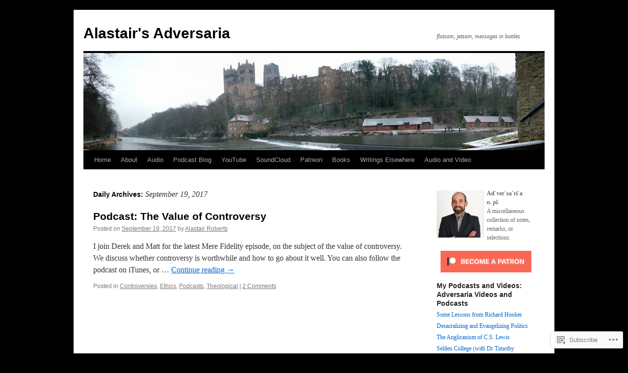

--- FILE ---
content_type: text/html; charset=UTF-8
request_url: https://alastairadversaria.com/2017/09/19/
body_size: 25378
content:
<!DOCTYPE html>
<html lang="en">
<head>
<meta charset="UTF-8" />
<title>
19 | September | 2017 | Alastair&#039;s Adversaria</title>
<link rel="profile" href="https://gmpg.org/xfn/11" />
<link rel="stylesheet" type="text/css" media="all" href="https://s0.wp.com/wp-content/themes/pub/twentyten/style.css?m=1659017451i&amp;ver=20190507" />
<link rel="pingback" href="https://alastairadversaria.com/xmlrpc.php">
<meta name='robots' content='max-image-preview:large' />

<!-- Async WordPress.com Remote Login -->
<script id="wpcom_remote_login_js">
var wpcom_remote_login_extra_auth = '';
function wpcom_remote_login_remove_dom_node_id( element_id ) {
	var dom_node = document.getElementById( element_id );
	if ( dom_node ) { dom_node.parentNode.removeChild( dom_node ); }
}
function wpcom_remote_login_remove_dom_node_classes( class_name ) {
	var dom_nodes = document.querySelectorAll( '.' + class_name );
	for ( var i = 0; i < dom_nodes.length; i++ ) {
		dom_nodes[ i ].parentNode.removeChild( dom_nodes[ i ] );
	}
}
function wpcom_remote_login_final_cleanup() {
	wpcom_remote_login_remove_dom_node_classes( "wpcom_remote_login_msg" );
	wpcom_remote_login_remove_dom_node_id( "wpcom_remote_login_key" );
	wpcom_remote_login_remove_dom_node_id( "wpcom_remote_login_validate" );
	wpcom_remote_login_remove_dom_node_id( "wpcom_remote_login_js" );
	wpcom_remote_login_remove_dom_node_id( "wpcom_request_access_iframe" );
	wpcom_remote_login_remove_dom_node_id( "wpcom_request_access_styles" );
}

// Watch for messages back from the remote login
window.addEventListener( "message", function( e ) {
	if ( e.origin === "https://r-login.wordpress.com" ) {
		var data = {};
		try {
			data = JSON.parse( e.data );
		} catch( e ) {
			wpcom_remote_login_final_cleanup();
			return;
		}

		if ( data.msg === 'LOGIN' ) {
			// Clean up the login check iframe
			wpcom_remote_login_remove_dom_node_id( "wpcom_remote_login_key" );

			var id_regex = new RegExp( /^[0-9]+$/ );
			var token_regex = new RegExp( /^.*|.*|.*$/ );
			if (
				token_regex.test( data.token )
				&& id_regex.test( data.wpcomid )
			) {
				// We have everything we need to ask for a login
				var script = document.createElement( "script" );
				script.setAttribute( "id", "wpcom_remote_login_validate" );
				script.src = '/remote-login.php?wpcom_remote_login=validate'
					+ '&wpcomid=' + data.wpcomid
					+ '&token=' + encodeURIComponent( data.token )
					+ '&host=' + window.location.protocol
					+ '//' + window.location.hostname
					+ '&postid=4641'
					+ '&is_singular=';
				document.body.appendChild( script );
			}

			return;
		}

		// Safari ITP, not logged in, so redirect
		if ( data.msg === 'LOGIN-REDIRECT' ) {
			window.location = 'https://wordpress.com/log-in?redirect_to=' + window.location.href;
			return;
		}

		// Safari ITP, storage access failed, remove the request
		if ( data.msg === 'LOGIN-REMOVE' ) {
			var css_zap = 'html { -webkit-transition: margin-top 1s; transition: margin-top 1s; } /* 9001 */ html { margin-top: 0 !important; } * html body { margin-top: 0 !important; } @media screen and ( max-width: 782px ) { html { margin-top: 0 !important; } * html body { margin-top: 0 !important; } }';
			var style_zap = document.createElement( 'style' );
			style_zap.type = 'text/css';
			style_zap.appendChild( document.createTextNode( css_zap ) );
			document.body.appendChild( style_zap );

			var e = document.getElementById( 'wpcom_request_access_iframe' );
			e.parentNode.removeChild( e );

			document.cookie = 'wordpress_com_login_access=denied; path=/; max-age=31536000';

			return;
		}

		// Safari ITP
		if ( data.msg === 'REQUEST_ACCESS' ) {
			console.log( 'request access: safari' );

			// Check ITP iframe enable/disable knob
			if ( wpcom_remote_login_extra_auth !== 'safari_itp_iframe' ) {
				return;
			}

			// If we are in a "private window" there is no ITP.
			var private_window = false;
			try {
				var opendb = window.openDatabase( null, null, null, null );
			} catch( e ) {
				private_window = true;
			}

			if ( private_window ) {
				console.log( 'private window' );
				return;
			}

			var iframe = document.createElement( 'iframe' );
			iframe.id = 'wpcom_request_access_iframe';
			iframe.setAttribute( 'scrolling', 'no' );
			iframe.setAttribute( 'sandbox', 'allow-storage-access-by-user-activation allow-scripts allow-same-origin allow-top-navigation-by-user-activation' );
			iframe.src = 'https://r-login.wordpress.com/remote-login.php?wpcom_remote_login=request_access&origin=' + encodeURIComponent( data.origin ) + '&wpcomid=' + encodeURIComponent( data.wpcomid );

			var css = 'html { -webkit-transition: margin-top 1s; transition: margin-top 1s; } /* 9001 */ html { margin-top: 46px !important; } * html body { margin-top: 46px !important; } @media screen and ( max-width: 660px ) { html { margin-top: 71px !important; } * html body { margin-top: 71px !important; } #wpcom_request_access_iframe { display: block; height: 71px !important; } } #wpcom_request_access_iframe { border: 0px; height: 46px; position: fixed; top: 0; left: 0; width: 100%; min-width: 100%; z-index: 99999; background: #23282d; } ';

			var style = document.createElement( 'style' );
			style.type = 'text/css';
			style.id = 'wpcom_request_access_styles';
			style.appendChild( document.createTextNode( css ) );
			document.body.appendChild( style );

			document.body.appendChild( iframe );
		}

		if ( data.msg === 'DONE' ) {
			wpcom_remote_login_final_cleanup();
		}
	}
}, false );

// Inject the remote login iframe after the page has had a chance to load
// more critical resources
window.addEventListener( "DOMContentLoaded", function( e ) {
	var iframe = document.createElement( "iframe" );
	iframe.style.display = "none";
	iframe.setAttribute( "scrolling", "no" );
	iframe.setAttribute( "id", "wpcom_remote_login_key" );
	iframe.src = "https://r-login.wordpress.com/remote-login.php"
		+ "?wpcom_remote_login=key"
		+ "&origin=aHR0cHM6Ly9hbGFzdGFpcmFkdmVyc2FyaWEuY29t"
		+ "&wpcomid=28596919"
		+ "&time=" + Math.floor( Date.now() / 1000 );
	document.body.appendChild( iframe );
}, false );
</script>
<link rel='dns-prefetch' href='//s0.wp.com' />
<link rel="alternate" type="application/rss+xml" title="Alastair&#039;s Adversaria &raquo; Feed" href="https://alastairadversaria.com/feed/" />
<link rel="alternate" type="application/rss+xml" title="Alastair&#039;s Adversaria &raquo; Comments Feed" href="https://alastairadversaria.com/comments/feed/" />
	<script type="text/javascript">
		/* <![CDATA[ */
		function addLoadEvent(func) {
			var oldonload = window.onload;
			if (typeof window.onload != 'function') {
				window.onload = func;
			} else {
				window.onload = function () {
					oldonload();
					func();
				}
			}
		}
		/* ]]> */
	</script>
	<style id='wp-emoji-styles-inline-css'>

	img.wp-smiley, img.emoji {
		display: inline !important;
		border: none !important;
		box-shadow: none !important;
		height: 1em !important;
		width: 1em !important;
		margin: 0 0.07em !important;
		vertical-align: -0.1em !important;
		background: none !important;
		padding: 0 !important;
	}
/*# sourceURL=wp-emoji-styles-inline-css */
</style>
<link crossorigin='anonymous' rel='stylesheet' id='all-css-2-1' href='/wp-content/plugins/gutenberg-core/v22.2.0/build/styles/block-library/style.css?m=1764855221i&cssminify=yes' type='text/css' media='all' />
<style id='wp-block-library-inline-css'>
.has-text-align-justify {
	text-align:justify;
}
.has-text-align-justify{text-align:justify;}

/*# sourceURL=wp-block-library-inline-css */
</style><style id='global-styles-inline-css'>
:root{--wp--preset--aspect-ratio--square: 1;--wp--preset--aspect-ratio--4-3: 4/3;--wp--preset--aspect-ratio--3-4: 3/4;--wp--preset--aspect-ratio--3-2: 3/2;--wp--preset--aspect-ratio--2-3: 2/3;--wp--preset--aspect-ratio--16-9: 16/9;--wp--preset--aspect-ratio--9-16: 9/16;--wp--preset--color--black: #000;--wp--preset--color--cyan-bluish-gray: #abb8c3;--wp--preset--color--white: #fff;--wp--preset--color--pale-pink: #f78da7;--wp--preset--color--vivid-red: #cf2e2e;--wp--preset--color--luminous-vivid-orange: #ff6900;--wp--preset--color--luminous-vivid-amber: #fcb900;--wp--preset--color--light-green-cyan: #7bdcb5;--wp--preset--color--vivid-green-cyan: #00d084;--wp--preset--color--pale-cyan-blue: #8ed1fc;--wp--preset--color--vivid-cyan-blue: #0693e3;--wp--preset--color--vivid-purple: #9b51e0;--wp--preset--color--blue: #0066cc;--wp--preset--color--medium-gray: #666;--wp--preset--color--light-gray: #f1f1f1;--wp--preset--gradient--vivid-cyan-blue-to-vivid-purple: linear-gradient(135deg,rgb(6,147,227) 0%,rgb(155,81,224) 100%);--wp--preset--gradient--light-green-cyan-to-vivid-green-cyan: linear-gradient(135deg,rgb(122,220,180) 0%,rgb(0,208,130) 100%);--wp--preset--gradient--luminous-vivid-amber-to-luminous-vivid-orange: linear-gradient(135deg,rgb(252,185,0) 0%,rgb(255,105,0) 100%);--wp--preset--gradient--luminous-vivid-orange-to-vivid-red: linear-gradient(135deg,rgb(255,105,0) 0%,rgb(207,46,46) 100%);--wp--preset--gradient--very-light-gray-to-cyan-bluish-gray: linear-gradient(135deg,rgb(238,238,238) 0%,rgb(169,184,195) 100%);--wp--preset--gradient--cool-to-warm-spectrum: linear-gradient(135deg,rgb(74,234,220) 0%,rgb(151,120,209) 20%,rgb(207,42,186) 40%,rgb(238,44,130) 60%,rgb(251,105,98) 80%,rgb(254,248,76) 100%);--wp--preset--gradient--blush-light-purple: linear-gradient(135deg,rgb(255,206,236) 0%,rgb(152,150,240) 100%);--wp--preset--gradient--blush-bordeaux: linear-gradient(135deg,rgb(254,205,165) 0%,rgb(254,45,45) 50%,rgb(107,0,62) 100%);--wp--preset--gradient--luminous-dusk: linear-gradient(135deg,rgb(255,203,112) 0%,rgb(199,81,192) 50%,rgb(65,88,208) 100%);--wp--preset--gradient--pale-ocean: linear-gradient(135deg,rgb(255,245,203) 0%,rgb(182,227,212) 50%,rgb(51,167,181) 100%);--wp--preset--gradient--electric-grass: linear-gradient(135deg,rgb(202,248,128) 0%,rgb(113,206,126) 100%);--wp--preset--gradient--midnight: linear-gradient(135deg,rgb(2,3,129) 0%,rgb(40,116,252) 100%);--wp--preset--font-size--small: 13px;--wp--preset--font-size--medium: 20px;--wp--preset--font-size--large: 36px;--wp--preset--font-size--x-large: 42px;--wp--preset--font-family--albert-sans: 'Albert Sans', sans-serif;--wp--preset--font-family--alegreya: Alegreya, serif;--wp--preset--font-family--arvo: Arvo, serif;--wp--preset--font-family--bodoni-moda: 'Bodoni Moda', serif;--wp--preset--font-family--bricolage-grotesque: 'Bricolage Grotesque', sans-serif;--wp--preset--font-family--cabin: Cabin, sans-serif;--wp--preset--font-family--chivo: Chivo, sans-serif;--wp--preset--font-family--commissioner: Commissioner, sans-serif;--wp--preset--font-family--cormorant: Cormorant, serif;--wp--preset--font-family--courier-prime: 'Courier Prime', monospace;--wp--preset--font-family--crimson-pro: 'Crimson Pro', serif;--wp--preset--font-family--dm-mono: 'DM Mono', monospace;--wp--preset--font-family--dm-sans: 'DM Sans', sans-serif;--wp--preset--font-family--dm-serif-display: 'DM Serif Display', serif;--wp--preset--font-family--domine: Domine, serif;--wp--preset--font-family--eb-garamond: 'EB Garamond', serif;--wp--preset--font-family--epilogue: Epilogue, sans-serif;--wp--preset--font-family--fahkwang: Fahkwang, sans-serif;--wp--preset--font-family--figtree: Figtree, sans-serif;--wp--preset--font-family--fira-sans: 'Fira Sans', sans-serif;--wp--preset--font-family--fjalla-one: 'Fjalla One', sans-serif;--wp--preset--font-family--fraunces: Fraunces, serif;--wp--preset--font-family--gabarito: Gabarito, system-ui;--wp--preset--font-family--ibm-plex-mono: 'IBM Plex Mono', monospace;--wp--preset--font-family--ibm-plex-sans: 'IBM Plex Sans', sans-serif;--wp--preset--font-family--ibarra-real-nova: 'Ibarra Real Nova', serif;--wp--preset--font-family--instrument-serif: 'Instrument Serif', serif;--wp--preset--font-family--inter: Inter, sans-serif;--wp--preset--font-family--josefin-sans: 'Josefin Sans', sans-serif;--wp--preset--font-family--jost: Jost, sans-serif;--wp--preset--font-family--libre-baskerville: 'Libre Baskerville', serif;--wp--preset--font-family--libre-franklin: 'Libre Franklin', sans-serif;--wp--preset--font-family--literata: Literata, serif;--wp--preset--font-family--lora: Lora, serif;--wp--preset--font-family--merriweather: Merriweather, serif;--wp--preset--font-family--montserrat: Montserrat, sans-serif;--wp--preset--font-family--newsreader: Newsreader, serif;--wp--preset--font-family--noto-sans-mono: 'Noto Sans Mono', sans-serif;--wp--preset--font-family--nunito: Nunito, sans-serif;--wp--preset--font-family--open-sans: 'Open Sans', sans-serif;--wp--preset--font-family--overpass: Overpass, sans-serif;--wp--preset--font-family--pt-serif: 'PT Serif', serif;--wp--preset--font-family--petrona: Petrona, serif;--wp--preset--font-family--piazzolla: Piazzolla, serif;--wp--preset--font-family--playfair-display: 'Playfair Display', serif;--wp--preset--font-family--plus-jakarta-sans: 'Plus Jakarta Sans', sans-serif;--wp--preset--font-family--poppins: Poppins, sans-serif;--wp--preset--font-family--raleway: Raleway, sans-serif;--wp--preset--font-family--roboto: Roboto, sans-serif;--wp--preset--font-family--roboto-slab: 'Roboto Slab', serif;--wp--preset--font-family--rubik: Rubik, sans-serif;--wp--preset--font-family--rufina: Rufina, serif;--wp--preset--font-family--sora: Sora, sans-serif;--wp--preset--font-family--source-sans-3: 'Source Sans 3', sans-serif;--wp--preset--font-family--source-serif-4: 'Source Serif 4', serif;--wp--preset--font-family--space-mono: 'Space Mono', monospace;--wp--preset--font-family--syne: Syne, sans-serif;--wp--preset--font-family--texturina: Texturina, serif;--wp--preset--font-family--urbanist: Urbanist, sans-serif;--wp--preset--font-family--work-sans: 'Work Sans', sans-serif;--wp--preset--spacing--20: 0.44rem;--wp--preset--spacing--30: 0.67rem;--wp--preset--spacing--40: 1rem;--wp--preset--spacing--50: 1.5rem;--wp--preset--spacing--60: 2.25rem;--wp--preset--spacing--70: 3.38rem;--wp--preset--spacing--80: 5.06rem;--wp--preset--shadow--natural: 6px 6px 9px rgba(0, 0, 0, 0.2);--wp--preset--shadow--deep: 12px 12px 50px rgba(0, 0, 0, 0.4);--wp--preset--shadow--sharp: 6px 6px 0px rgba(0, 0, 0, 0.2);--wp--preset--shadow--outlined: 6px 6px 0px -3px rgb(255, 255, 255), 6px 6px rgb(0, 0, 0);--wp--preset--shadow--crisp: 6px 6px 0px rgb(0, 0, 0);}:where(.is-layout-flex){gap: 0.5em;}:where(.is-layout-grid){gap: 0.5em;}body .is-layout-flex{display: flex;}.is-layout-flex{flex-wrap: wrap;align-items: center;}.is-layout-flex > :is(*, div){margin: 0;}body .is-layout-grid{display: grid;}.is-layout-grid > :is(*, div){margin: 0;}:where(.wp-block-columns.is-layout-flex){gap: 2em;}:where(.wp-block-columns.is-layout-grid){gap: 2em;}:where(.wp-block-post-template.is-layout-flex){gap: 1.25em;}:where(.wp-block-post-template.is-layout-grid){gap: 1.25em;}.has-black-color{color: var(--wp--preset--color--black) !important;}.has-cyan-bluish-gray-color{color: var(--wp--preset--color--cyan-bluish-gray) !important;}.has-white-color{color: var(--wp--preset--color--white) !important;}.has-pale-pink-color{color: var(--wp--preset--color--pale-pink) !important;}.has-vivid-red-color{color: var(--wp--preset--color--vivid-red) !important;}.has-luminous-vivid-orange-color{color: var(--wp--preset--color--luminous-vivid-orange) !important;}.has-luminous-vivid-amber-color{color: var(--wp--preset--color--luminous-vivid-amber) !important;}.has-light-green-cyan-color{color: var(--wp--preset--color--light-green-cyan) !important;}.has-vivid-green-cyan-color{color: var(--wp--preset--color--vivid-green-cyan) !important;}.has-pale-cyan-blue-color{color: var(--wp--preset--color--pale-cyan-blue) !important;}.has-vivid-cyan-blue-color{color: var(--wp--preset--color--vivid-cyan-blue) !important;}.has-vivid-purple-color{color: var(--wp--preset--color--vivid-purple) !important;}.has-black-background-color{background-color: var(--wp--preset--color--black) !important;}.has-cyan-bluish-gray-background-color{background-color: var(--wp--preset--color--cyan-bluish-gray) !important;}.has-white-background-color{background-color: var(--wp--preset--color--white) !important;}.has-pale-pink-background-color{background-color: var(--wp--preset--color--pale-pink) !important;}.has-vivid-red-background-color{background-color: var(--wp--preset--color--vivid-red) !important;}.has-luminous-vivid-orange-background-color{background-color: var(--wp--preset--color--luminous-vivid-orange) !important;}.has-luminous-vivid-amber-background-color{background-color: var(--wp--preset--color--luminous-vivid-amber) !important;}.has-light-green-cyan-background-color{background-color: var(--wp--preset--color--light-green-cyan) !important;}.has-vivid-green-cyan-background-color{background-color: var(--wp--preset--color--vivid-green-cyan) !important;}.has-pale-cyan-blue-background-color{background-color: var(--wp--preset--color--pale-cyan-blue) !important;}.has-vivid-cyan-blue-background-color{background-color: var(--wp--preset--color--vivid-cyan-blue) !important;}.has-vivid-purple-background-color{background-color: var(--wp--preset--color--vivid-purple) !important;}.has-black-border-color{border-color: var(--wp--preset--color--black) !important;}.has-cyan-bluish-gray-border-color{border-color: var(--wp--preset--color--cyan-bluish-gray) !important;}.has-white-border-color{border-color: var(--wp--preset--color--white) !important;}.has-pale-pink-border-color{border-color: var(--wp--preset--color--pale-pink) !important;}.has-vivid-red-border-color{border-color: var(--wp--preset--color--vivid-red) !important;}.has-luminous-vivid-orange-border-color{border-color: var(--wp--preset--color--luminous-vivid-orange) !important;}.has-luminous-vivid-amber-border-color{border-color: var(--wp--preset--color--luminous-vivid-amber) !important;}.has-light-green-cyan-border-color{border-color: var(--wp--preset--color--light-green-cyan) !important;}.has-vivid-green-cyan-border-color{border-color: var(--wp--preset--color--vivid-green-cyan) !important;}.has-pale-cyan-blue-border-color{border-color: var(--wp--preset--color--pale-cyan-blue) !important;}.has-vivid-cyan-blue-border-color{border-color: var(--wp--preset--color--vivid-cyan-blue) !important;}.has-vivid-purple-border-color{border-color: var(--wp--preset--color--vivid-purple) !important;}.has-vivid-cyan-blue-to-vivid-purple-gradient-background{background: var(--wp--preset--gradient--vivid-cyan-blue-to-vivid-purple) !important;}.has-light-green-cyan-to-vivid-green-cyan-gradient-background{background: var(--wp--preset--gradient--light-green-cyan-to-vivid-green-cyan) !important;}.has-luminous-vivid-amber-to-luminous-vivid-orange-gradient-background{background: var(--wp--preset--gradient--luminous-vivid-amber-to-luminous-vivid-orange) !important;}.has-luminous-vivid-orange-to-vivid-red-gradient-background{background: var(--wp--preset--gradient--luminous-vivid-orange-to-vivid-red) !important;}.has-very-light-gray-to-cyan-bluish-gray-gradient-background{background: var(--wp--preset--gradient--very-light-gray-to-cyan-bluish-gray) !important;}.has-cool-to-warm-spectrum-gradient-background{background: var(--wp--preset--gradient--cool-to-warm-spectrum) !important;}.has-blush-light-purple-gradient-background{background: var(--wp--preset--gradient--blush-light-purple) !important;}.has-blush-bordeaux-gradient-background{background: var(--wp--preset--gradient--blush-bordeaux) !important;}.has-luminous-dusk-gradient-background{background: var(--wp--preset--gradient--luminous-dusk) !important;}.has-pale-ocean-gradient-background{background: var(--wp--preset--gradient--pale-ocean) !important;}.has-electric-grass-gradient-background{background: var(--wp--preset--gradient--electric-grass) !important;}.has-midnight-gradient-background{background: var(--wp--preset--gradient--midnight) !important;}.has-small-font-size{font-size: var(--wp--preset--font-size--small) !important;}.has-medium-font-size{font-size: var(--wp--preset--font-size--medium) !important;}.has-large-font-size{font-size: var(--wp--preset--font-size--large) !important;}.has-x-large-font-size{font-size: var(--wp--preset--font-size--x-large) !important;}.has-albert-sans-font-family{font-family: var(--wp--preset--font-family--albert-sans) !important;}.has-alegreya-font-family{font-family: var(--wp--preset--font-family--alegreya) !important;}.has-arvo-font-family{font-family: var(--wp--preset--font-family--arvo) !important;}.has-bodoni-moda-font-family{font-family: var(--wp--preset--font-family--bodoni-moda) !important;}.has-bricolage-grotesque-font-family{font-family: var(--wp--preset--font-family--bricolage-grotesque) !important;}.has-cabin-font-family{font-family: var(--wp--preset--font-family--cabin) !important;}.has-chivo-font-family{font-family: var(--wp--preset--font-family--chivo) !important;}.has-commissioner-font-family{font-family: var(--wp--preset--font-family--commissioner) !important;}.has-cormorant-font-family{font-family: var(--wp--preset--font-family--cormorant) !important;}.has-courier-prime-font-family{font-family: var(--wp--preset--font-family--courier-prime) !important;}.has-crimson-pro-font-family{font-family: var(--wp--preset--font-family--crimson-pro) !important;}.has-dm-mono-font-family{font-family: var(--wp--preset--font-family--dm-mono) !important;}.has-dm-sans-font-family{font-family: var(--wp--preset--font-family--dm-sans) !important;}.has-dm-serif-display-font-family{font-family: var(--wp--preset--font-family--dm-serif-display) !important;}.has-domine-font-family{font-family: var(--wp--preset--font-family--domine) !important;}.has-eb-garamond-font-family{font-family: var(--wp--preset--font-family--eb-garamond) !important;}.has-epilogue-font-family{font-family: var(--wp--preset--font-family--epilogue) !important;}.has-fahkwang-font-family{font-family: var(--wp--preset--font-family--fahkwang) !important;}.has-figtree-font-family{font-family: var(--wp--preset--font-family--figtree) !important;}.has-fira-sans-font-family{font-family: var(--wp--preset--font-family--fira-sans) !important;}.has-fjalla-one-font-family{font-family: var(--wp--preset--font-family--fjalla-one) !important;}.has-fraunces-font-family{font-family: var(--wp--preset--font-family--fraunces) !important;}.has-gabarito-font-family{font-family: var(--wp--preset--font-family--gabarito) !important;}.has-ibm-plex-mono-font-family{font-family: var(--wp--preset--font-family--ibm-plex-mono) !important;}.has-ibm-plex-sans-font-family{font-family: var(--wp--preset--font-family--ibm-plex-sans) !important;}.has-ibarra-real-nova-font-family{font-family: var(--wp--preset--font-family--ibarra-real-nova) !important;}.has-instrument-serif-font-family{font-family: var(--wp--preset--font-family--instrument-serif) !important;}.has-inter-font-family{font-family: var(--wp--preset--font-family--inter) !important;}.has-josefin-sans-font-family{font-family: var(--wp--preset--font-family--josefin-sans) !important;}.has-jost-font-family{font-family: var(--wp--preset--font-family--jost) !important;}.has-libre-baskerville-font-family{font-family: var(--wp--preset--font-family--libre-baskerville) !important;}.has-libre-franklin-font-family{font-family: var(--wp--preset--font-family--libre-franklin) !important;}.has-literata-font-family{font-family: var(--wp--preset--font-family--literata) !important;}.has-lora-font-family{font-family: var(--wp--preset--font-family--lora) !important;}.has-merriweather-font-family{font-family: var(--wp--preset--font-family--merriweather) !important;}.has-montserrat-font-family{font-family: var(--wp--preset--font-family--montserrat) !important;}.has-newsreader-font-family{font-family: var(--wp--preset--font-family--newsreader) !important;}.has-noto-sans-mono-font-family{font-family: var(--wp--preset--font-family--noto-sans-mono) !important;}.has-nunito-font-family{font-family: var(--wp--preset--font-family--nunito) !important;}.has-open-sans-font-family{font-family: var(--wp--preset--font-family--open-sans) !important;}.has-overpass-font-family{font-family: var(--wp--preset--font-family--overpass) !important;}.has-pt-serif-font-family{font-family: var(--wp--preset--font-family--pt-serif) !important;}.has-petrona-font-family{font-family: var(--wp--preset--font-family--petrona) !important;}.has-piazzolla-font-family{font-family: var(--wp--preset--font-family--piazzolla) !important;}.has-playfair-display-font-family{font-family: var(--wp--preset--font-family--playfair-display) !important;}.has-plus-jakarta-sans-font-family{font-family: var(--wp--preset--font-family--plus-jakarta-sans) !important;}.has-poppins-font-family{font-family: var(--wp--preset--font-family--poppins) !important;}.has-raleway-font-family{font-family: var(--wp--preset--font-family--raleway) !important;}.has-roboto-font-family{font-family: var(--wp--preset--font-family--roboto) !important;}.has-roboto-slab-font-family{font-family: var(--wp--preset--font-family--roboto-slab) !important;}.has-rubik-font-family{font-family: var(--wp--preset--font-family--rubik) !important;}.has-rufina-font-family{font-family: var(--wp--preset--font-family--rufina) !important;}.has-sora-font-family{font-family: var(--wp--preset--font-family--sora) !important;}.has-source-sans-3-font-family{font-family: var(--wp--preset--font-family--source-sans-3) !important;}.has-source-serif-4-font-family{font-family: var(--wp--preset--font-family--source-serif-4) !important;}.has-space-mono-font-family{font-family: var(--wp--preset--font-family--space-mono) !important;}.has-syne-font-family{font-family: var(--wp--preset--font-family--syne) !important;}.has-texturina-font-family{font-family: var(--wp--preset--font-family--texturina) !important;}.has-urbanist-font-family{font-family: var(--wp--preset--font-family--urbanist) !important;}.has-work-sans-font-family{font-family: var(--wp--preset--font-family--work-sans) !important;}
/*# sourceURL=global-styles-inline-css */
</style>

<style id='classic-theme-styles-inline-css'>
/*! This file is auto-generated */
.wp-block-button__link{color:#fff;background-color:#32373c;border-radius:9999px;box-shadow:none;text-decoration:none;padding:calc(.667em + 2px) calc(1.333em + 2px);font-size:1.125em}.wp-block-file__button{background:#32373c;color:#fff;text-decoration:none}
/*# sourceURL=/wp-includes/css/classic-themes.min.css */
</style>
<link crossorigin='anonymous' rel='stylesheet' id='all-css-4-1' href='/_static/??-eJyNT0kOwjAM/BCu1YKgHBBv6WJCIGmi2KX095giNiFVXCx7NIsHhwhN6IQ6weh6YzvGJtQuNGfGIsvLLAe2PjqCRJdsha1leTGAZXSUNcwL/DDyPby9EinuYyV3hqfWVuTIK21ONtjWkKicnzsIXeclUWOgrmMiZtDpbe9BjprFP7oHjLGvUQYFRkXx0ek/7lQcpsy5pxKpqdHVTFXe55zIUAB9pRIbuq8DDq6y6S7d+12+LvNyWRTbzekGiYipTQ==&cssminify=yes' type='text/css' media='all' />
<style id='jetpack-global-styles-frontend-style-inline-css'>
:root { --font-headings: unset; --font-base: unset; --font-headings-default: -apple-system,BlinkMacSystemFont,"Segoe UI",Roboto,Oxygen-Sans,Ubuntu,Cantarell,"Helvetica Neue",sans-serif; --font-base-default: -apple-system,BlinkMacSystemFont,"Segoe UI",Roboto,Oxygen-Sans,Ubuntu,Cantarell,"Helvetica Neue",sans-serif;}
/*# sourceURL=jetpack-global-styles-frontend-style-inline-css */
</style>
<link crossorigin='anonymous' rel='stylesheet' id='all-css-6-1' href='/wp-content/themes/h4/global.css?m=1420737423i&cssminify=yes' type='text/css' media='all' />
<script type="text/javascript" id="wpcom-actionbar-placeholder-js-extra">
/* <![CDATA[ */
var actionbardata = {"siteID":"28596919","postID":"0","siteURL":"https://alastairadversaria.com","xhrURL":"https://alastairadversaria.com/wp-admin/admin-ajax.php","nonce":"b199b3234a","isLoggedIn":"","statusMessage":"","subsEmailDefault":"instantly","proxyScriptUrl":"https://s0.wp.com/wp-content/js/wpcom-proxy-request.js?m=1513050504i&amp;ver=20211021","i18n":{"followedText":"New posts from this site will now appear in your \u003Ca href=\"https://wordpress.com/reader\"\u003EReader\u003C/a\u003E","foldBar":"Collapse this bar","unfoldBar":"Expand this bar","shortLinkCopied":"Shortlink copied to clipboard."}};
//# sourceURL=wpcom-actionbar-placeholder-js-extra
/* ]]> */
</script>
<script type="text/javascript" id="jetpack-mu-wpcom-settings-js-before">
/* <![CDATA[ */
var JETPACK_MU_WPCOM_SETTINGS = {"assetsUrl":"https://s0.wp.com/wp-content/mu-plugins/jetpack-mu-wpcom-plugin/sun/jetpack_vendor/automattic/jetpack-mu-wpcom/src/build/"};
//# sourceURL=jetpack-mu-wpcom-settings-js-before
/* ]]> */
</script>
<script crossorigin='anonymous' type='text/javascript'  src='/wp-content/js/rlt-proxy.js?m=1720530689i'></script>
<script type="text/javascript" id="rlt-proxy-js-after">
/* <![CDATA[ */
	rltInitialize( {"token":null,"iframeOrigins":["https:\/\/widgets.wp.com"]} );
//# sourceURL=rlt-proxy-js-after
/* ]]> */
</script>
<link rel="EditURI" type="application/rsd+xml" title="RSD" href="https://alastairadversaria.wordpress.com/xmlrpc.php?rsd" />
<meta name="generator" content="WordPress.com" />

<!-- Jetpack Open Graph Tags -->
<meta property="og:type" content="website" />
<meta property="og:title" content="September 19, 2017 &#8211; Alastair&#039;s Adversaria" />
<meta property="og:site_name" content="Alastair&#039;s Adversaria" />
<meta property="og:image" content="https://secure.gravatar.com/blavatar/e38d12db81c7e2697688c175a550fa811cec3de00f78e566ca4d9c10d48b960f?s=200&#038;ts=1766149517" />
<meta property="og:image:width" content="200" />
<meta property="og:image:height" content="200" />
<meta property="og:image:alt" content="" />
<meta property="og:locale" content="en_US" />
<meta name="twitter:creator" content="@zugzwanged" />

<!-- End Jetpack Open Graph Tags -->
<link rel="shortcut icon" type="image/x-icon" href="https://secure.gravatar.com/blavatar/e38d12db81c7e2697688c175a550fa811cec3de00f78e566ca4d9c10d48b960f?s=32" sizes="16x16" />
<link rel="icon" type="image/x-icon" href="https://secure.gravatar.com/blavatar/e38d12db81c7e2697688c175a550fa811cec3de00f78e566ca4d9c10d48b960f?s=32" sizes="16x16" />
<link rel="apple-touch-icon" href="https://secure.gravatar.com/blavatar/e38d12db81c7e2697688c175a550fa811cec3de00f78e566ca4d9c10d48b960f?s=114" />
<link rel='openid.server' href='https://alastairadversaria.com/?openidserver=1' />
<link rel='openid.delegate' href='https://alastairadversaria.com/' />
<link rel="search" type="application/opensearchdescription+xml" href="https://alastairadversaria.com/osd.xml" title="Alastair&#039;s Adversaria" />
<link rel="search" type="application/opensearchdescription+xml" href="https://s1.wp.com/opensearch.xml" title="WordPress.com" />
<meta name="theme-color" content="#000000" />
		<style type="text/css">
			.recentcomments a {
				display: inline !important;
				padding: 0 !important;
				margin: 0 !important;
			}

			table.recentcommentsavatartop img.avatar, table.recentcommentsavatarend img.avatar {
				border: 0px;
				margin: 0;
			}

			table.recentcommentsavatartop a, table.recentcommentsavatarend a {
				border: 0px !important;
				background-color: transparent !important;
			}

			td.recentcommentsavatarend, td.recentcommentsavatartop {
				padding: 0px 0px 1px 0px;
				margin: 0px;
			}

			td.recentcommentstextend {
				border: none !important;
				padding: 0px 0px 2px 10px;
			}

			.rtl td.recentcommentstextend {
				padding: 0px 10px 2px 0px;
			}

			td.recentcommentstexttop {
				border: none;
				padding: 0px 0px 0px 10px;
			}

			.rtl td.recentcommentstexttop {
				padding: 0px 10px 0px 0px;
			}
		</style>
		<meta name="description" content="1 post published by Alastair Roberts on September 19, 2017" />
<style type="text/css" id="custom-background-css">
body.custom-background { background-color: #000000; }
</style>
	<link crossorigin='anonymous' rel='stylesheet' id='all-css-0-3' href='/_static/??-eJydjMsKwjAQRX/IOPioxYX4KVKToaRNM0PuhODfq/hYi6vLPRwONXVesnE2WqrTVMeYQRObDn5+f0LNdInZ0zWJn0FoUbmsPbCinwOLhJoY5IciFZy+zgf82WsxjGyPlRK0MOBUYO6FCXZL/Cyfl9Om73bb/njYd9MdIsZdiw==&cssminify=yes' type='text/css' media='all' />
</head>

<body class="archive date custom-background wp-theme-pubtwentyten customizer-styles-applied single-author jetpack-reblog-enabled">
<div id="wrapper" class="hfeed">
	<div id="header">
		<div id="masthead">
			<div id="branding" role="banner">
								<div id="site-title">
					<span>
						<a href="https://alastairadversaria.com/" title="Alastair&#039;s Adversaria" rel="home">Alastair&#039;s Adversaria</a>
					</span>
				</div>
				<div id="site-description">flotsam, jetsam, messages in bottles</div>

									<a class="home-link" href="https://alastairadversaria.com/" title="Alastair&#039;s Adversaria" rel="home">
						<img src="https://alastairadversaria.com/wp-content/uploads/2012/02/cropped-snow10.jpg" width="940" height="198" alt="" />
					</a>
								</div><!-- #branding -->

			<div id="access" role="navigation">
								<div class="skip-link screen-reader-text"><a href="#content" title="Skip to content">Skip to content</a></div>
				<div class="menu-header"><ul id="menu-header" class="menu"><li id="menu-item-5880" class="menu-item menu-item-type-custom menu-item-object-custom menu-item-5880"><a href="https://alastairadversaria.wordpress.com">Home</a></li>
<li id="menu-item-5884" class="menu-item menu-item-type-post_type menu-item-object-page menu-item-5884"><a href="https://alastairadversaria.com/about/">About</a></li>
<li id="menu-item-5873" class="menu-item menu-item-type-custom menu-item-object-custom menu-item-5873"><a href="https://audio.alastairadversaria.com/">Audio</a></li>
<li id="menu-item-5874" class="menu-item menu-item-type-custom menu-item-object-custom menu-item-5874"><a href="https://adversariapodcast.com/">Podcast Blog</a></li>
<li id="menu-item-5875" class="menu-item menu-item-type-custom menu-item-object-custom menu-item-5875"><a href="https://www.youtube.com/channel/UCmkS1-6kt64WIHegj-h25_g">YouTube</a></li>
<li id="menu-item-5876" class="menu-item menu-item-type-custom menu-item-object-custom menu-item-5876"><a href="https://soundcloud.com/alastairadversaria">SoundCloud</a></li>
<li id="menu-item-5877" class="menu-item menu-item-type-custom menu-item-object-custom menu-item-5877"><a href="https://www.patreon.com/zugzwanged">Patreon</a></li>
<li id="menu-item-5881" class="menu-item menu-item-type-post_type menu-item-object-page menu-item-5881"><a href="https://alastairadversaria.com/books/">Books</a></li>
<li id="menu-item-5885" class="menu-item menu-item-type-post_type menu-item-object-page menu-item-5885"><a href="https://alastairadversaria.com/writings-elsewhere/">Writings Elsewhere</a></li>
<li id="menu-item-5886" class="menu-item menu-item-type-post_type menu-item-object-page menu-item-5886"><a href="https://alastairadversaria.com/audio-and-video/">Audio and Video</a></li>
</ul></div>			</div><!-- #access -->
		</div><!-- #masthead -->
	</div><!-- #header -->

	<div id="main">

		<div id="container">
			<div id="content" role="main">


			<h1 class="page-title">
			Daily Archives: <span>September 19, 2017</span>			</h1>





	
			<div id="post-4641" class="post-4641 post type-post status-publish format-standard hentry category-controversies category-ethics category-podcasts category-theological">
			<h2 class="entry-title"><a href="https://alastairadversaria.com/2017/09/19/podcast-the-value-of-controversy/" rel="bookmark">Podcast: The Value of&nbsp;Controversy</a></h2>

			<div class="entry-meta">
				<span class="meta-prep meta-prep-author">Posted on</span> <a href="https://alastairadversaria.com/2017/09/19/podcast-the-value-of-controversy/" title="3:39 pm" rel="bookmark"><span class="entry-date">September 19, 2017</span></a> <span class="meta-sep">by</span> <span class="author vcard"><a class="url fn n" href="https://alastairadversaria.com/author/alastairjroberts/" title="View all posts by Alastair Roberts">Alastair Roberts</a></span>			</div><!-- .entry-meta -->

					<div class="entry-summary">
				<p>I join Derek and Matt for the latest Mere Fidelity episode, on the subject of the value of controversy. We discuss whether controversy is worthwhile and how to go about it well. You can also follow the podcast on iTunes, or &hellip; <a href="https://alastairadversaria.com/2017/09/19/podcast-the-value-of-controversy/">Continue reading <span class="meta-nav">&rarr;</span></a></p>
			</div><!-- .entry-summary -->
	
			<div class="entry-utility">
													<span class="cat-links">
						<span class="entry-utility-prep entry-utility-prep-cat-links">Posted in</span> <a href="https://alastairadversaria.com/category/theological/controversies/" rel="category tag">Controversies</a>, <a href="https://alastairadversaria.com/category/ethics/" rel="category tag">Ethics</a>, <a href="https://alastairadversaria.com/category/podcasts/" rel="category tag">Podcasts</a>, <a href="https://alastairadversaria.com/category/theological/" rel="category tag">Theological</a>					</span>
					<span class="meta-sep">|</span>
				
				
				<span class="comments-link"><a href="https://alastairadversaria.com/2017/09/19/podcast-the-value-of-controversy/#comments">2 Comments</a></span>

							</div><!-- .entry-utility -->
		</div><!-- #post-4641 -->

		
	


			</div><!-- #content -->
		</div><!-- #container -->


		<div id="primary" class="widget-area" role="complementary">
						<ul class="xoxo">

<li id="gravatar-3" class="widget-container widget_gravatar"><p><a href="http://plus.google.com/109657624862688852375"><img referrerpolicy="no-referrer" alt='Unknown&#039;s avatar' src='https://2.gravatar.com/avatar/5c9e379cac0dbc0c6c2deac6610c93325bbf2a3f11a5faff29152ab0bcfb3e3a?s=96&#038;d=identicon&#038;r=G' srcset='https://2.gravatar.com/avatar/5c9e379cac0dbc0c6c2deac6610c93325bbf2a3f11a5faff29152ab0bcfb3e3a?s=96&#038;d=identicon&#038;r=G 1x, https://2.gravatar.com/avatar/5c9e379cac0dbc0c6c2deac6610c93325bbf2a3f11a5faff29152ab0bcfb3e3a?s=144&#038;d=identicon&#038;r=G 1.5x, https://2.gravatar.com/avatar/5c9e379cac0dbc0c6c2deac6610c93325bbf2a3f11a5faff29152ab0bcfb3e3a?s=192&#038;d=identicon&#038;r=G 2x, https://2.gravatar.com/avatar/5c9e379cac0dbc0c6c2deac6610c93325bbf2a3f11a5faff29152ab0bcfb3e3a?s=288&#038;d=identicon&#038;r=G 3x, https://2.gravatar.com/avatar/5c9e379cac0dbc0c6c2deac6610c93325bbf2a3f11a5faff29152ab0bcfb3e3a?s=384&#038;d=identicon&#038;r=G 4x' class='avatar avatar-96 grav-widget-left' height='96' width='96' loading='lazy' decoding='async'  style="margin-top: 3px; padding: 0 0.5em 0 0; float: left" /></a><b>Ad`ver`sa´ri`a</b><br />
<i><b>n. pl.</b> </i><br />
A miscellaneous collection of notes, remarks, or selections.</p>
</li><li id="text-9" class="widget-container widget_text">			<div class="textwidget"><p><a href="https://www.patreon.com/bePatron?u=12000558"><img loading="lazy" class="aligncenter wp-image-5331 " src="https://alastairadversaria.files.wordpress.com/2018/09/become_a_patron_button2x.png?w=300" alt="" width="185" height="44" srcset="https://alastairadversaria.files.wordpress.com/2018/09/become_a_patron_button2x.png?w=300 300w, https://alastairadversaria.files.wordpress.com/2018/09/become_a_patron_button2x.png?w=185 185w, https://alastairadversaria.files.wordpress.com/2018/09/become_a_patron_button2x.png?w=370 370w, https://alastairadversaria.files.wordpress.com/2018/09/become_a_patron_button2x.png?w=150 150w" sizes="(max-width: 185px) 100vw, 185px" /></a></p>
</div>
		</li><li id="jetpack_display_posts_widget-2" class="widget-container widget_jetpack_display_posts_widget"><h3 class="widget-title">My Podcasts and Videos: Adversaria Videos and Podcasts</h3><div class="jetpack-display-remote-posts"><h4><a href="http://adversariapodcast.com/2024/11/13/some-lessons-from-richard-hooker/" target="_blank" rel="noopener">Some Lessons from Richard Hooker</a></h4>
<h4><a href="http://adversariapodcast.com/2024/11/06/desacralizing-and-evangelizing-politics/" target="_blank" rel="noopener">Desacralizing and Evangelizing Politics</a></h4>
<h4><a href="http://adversariapodcast.com/2024/10/29/the-anglicanism-of-c-s-lewis/" target="_blank" rel="noopener">The Anglicanism of C.S. Lewis</a></h4>
<h4><a href="http://adversariapodcast.com/2024/10/21/selden-college-with-dr-timothy-edwards/" target="_blank" rel="noopener">Selden College (with Dr Timothy Edwards)</a></h4>
<h4><a href="http://adversariapodcast.com/2024/10/15/the-church-and-politics-with-miles-smith-iv/" target="_blank" rel="noopener">The Church and Politics (with Miles Smith IV)</a></h4>
</div><!-- .jetpack-display-remote-posts --></li><li id="search-2" class="widget-container widget_search"><form role="search" method="get" id="searchform" class="searchform" action="https://alastairadversaria.com/">
				<div>
					<label class="screen-reader-text" for="s">Search for:</label>
					<input type="text" value="" name="s" id="s" />
					<input type="submit" id="searchsubmit" value="Search" />
				</div>
			</form></li>
		<li id="recent-posts-2" class="widget-container widget_recent_entries">
		<h3 class="widget-title">Recent Posts</h3>
		<ul>
											<li>
					<a href="https://alastairadversaria.com/2024/11/03/pentecost-and-the-gift-of-a-new-politics/">Pentecost and the Gift of a New&nbsp;Politics</a>
									</li>
											<li>
					<a href="https://alastairadversaria.com/2024/09/02/a-christian-account-of-the-sexes-in-conversation-course/">&#8216;A Christian Account of the Sexes in Conversation&#8217; Course</a>
									</li>
											<li>
					<a href="https://alastairadversaria.com/2023/12/28/the-bible-and-politics-course/">The Bible and Politics&nbsp;Course</a>
									</li>
											<li>
					<a href="https://alastairadversaria.com/2023/03/11/an-introduction-to-biblical-wisdom-course/">An Introduction to Biblical Wisdom&nbsp;Course</a>
									</li>
											<li>
					<a href="https://alastairadversaria.com/2023/01/25/the-sabbath-as-a-key-to-biblical-law/">The Sabbath as a Key to Biblical&nbsp;Law</a>
									</li>
					</ul>

		</li><li id="recent-comments-3" class="widget-container widget_recent_comments"><h3 class="widget-title">Recent Comments</h3>				<table class="recentcommentsavatar" cellspacing="0" cellpadding="0" border="0">
					<tr><td title="ASonOfTheRepublic1776" class="recentcommentsavatartop" style="height:16px; width:16px;"><a href="http://paleolibertarianminarchist.wordpress.com" rel="nofollow"><img referrerpolicy="no-referrer" alt='ASonOfTheRepublic1776&#039;s avatar' src='https://1.gravatar.com/avatar/1b1a42a6253305b63236bfea2046cc024cf4217e4b5182033c85b3a06a810615?s=16&#038;d=identicon&#038;r=G' srcset='https://1.gravatar.com/avatar/1b1a42a6253305b63236bfea2046cc024cf4217e4b5182033c85b3a06a810615?s=16&#038;d=identicon&#038;r=G 1x, https://1.gravatar.com/avatar/1b1a42a6253305b63236bfea2046cc024cf4217e4b5182033c85b3a06a810615?s=24&#038;d=identicon&#038;r=G 1.5x, https://1.gravatar.com/avatar/1b1a42a6253305b63236bfea2046cc024cf4217e4b5182033c85b3a06a810615?s=32&#038;d=identicon&#038;r=G 2x, https://1.gravatar.com/avatar/1b1a42a6253305b63236bfea2046cc024cf4217e4b5182033c85b3a06a810615?s=48&#038;d=identicon&#038;r=G 3x, https://1.gravatar.com/avatar/1b1a42a6253305b63236bfea2046cc024cf4217e4b5182033c85b3a06a810615?s=64&#038;d=identicon&#038;r=G 4x' class='avatar avatar-16' height='16' width='16' loading='lazy' decoding='async' /></a></td><td class="recentcommentstexttop" style=""><a href="http://paleolibertarianminarchist.wordpress.com" rel="nofollow">ASonOfTheRepublic177&hellip;</a> on <a href="https://alastairadversaria.com/2022/11/27/the-case-against-thomas-achord/#comment-181059">On Thomas Achord</a></td></tr><tr><td title="A Case For the Law of Jealousy (Numbers 5:29) - Coffee and a Bible" class="recentcommentsavatarend" style="height:16px; width:16px;"><a href="https://www.coffeeandabible.com/law-of-jealousy/" rel="nofollow"></a></td><td class="recentcommentstextend" style=""><a href="https://www.coffeeandabible.com/law-of-jealousy/" rel="nofollow">A Case For the Law o&hellip;</a> on <a href="https://alastairadversaria.com/2013/02/09/the-cup-of-the-adulteress-understanding-the-jealousy-ritual-of-numbers-5/#comment-181057">The Cup of the Adulteress: Und&hellip;</a></td></tr><tr><td title="Cornelius" class="recentcommentsavatarend" style="height:16px; width:16px;"><img referrerpolicy="no-referrer" alt='Cornelius&#039;s avatar' src='https://2.gravatar.com/avatar/bed259b7e0d77b80a9141dedc5e31737a2c1f1025acf64fc97bfa896ce2dd70e?s=16&#038;d=identicon&#038;r=G' srcset='https://2.gravatar.com/avatar/bed259b7e0d77b80a9141dedc5e31737a2c1f1025acf64fc97bfa896ce2dd70e?s=16&#038;d=identicon&#038;r=G 1x, https://2.gravatar.com/avatar/bed259b7e0d77b80a9141dedc5e31737a2c1f1025acf64fc97bfa896ce2dd70e?s=24&#038;d=identicon&#038;r=G 1.5x, https://2.gravatar.com/avatar/bed259b7e0d77b80a9141dedc5e31737a2c1f1025acf64fc97bfa896ce2dd70e?s=32&#038;d=identicon&#038;r=G 2x, https://2.gravatar.com/avatar/bed259b7e0d77b80a9141dedc5e31737a2c1f1025acf64fc97bfa896ce2dd70e?s=48&#038;d=identicon&#038;r=G 3x, https://2.gravatar.com/avatar/bed259b7e0d77b80a9141dedc5e31737a2c1f1025acf64fc97bfa896ce2dd70e?s=64&#038;d=identicon&#038;r=G 4x' class='avatar avatar-16' height='16' width='16' loading='lazy' decoding='async' /></td><td class="recentcommentstextend" style="">Cornelius on <a href="https://alastairadversaria.com/2014/04/26/luke2acts-some-notes-on-luke-3-and-4/#comment-181056">#Luke2Acts – Some Notes on Luk&hellip;</a></td></tr><tr><td title="Sean Wilson" class="recentcommentsavatarend" style="height:16px; width:16px;"><a href="http://psaltertheearth.com" rel="nofollow"><img referrerpolicy="no-referrer" alt='Sean Wilson&#039;s avatar' src='https://0.gravatar.com/avatar/697102d3711d444c0e0d1babe64ba4536d54ae87d85d4684c9f3b47266a2d313?s=16&#038;d=identicon&#038;r=G' srcset='https://0.gravatar.com/avatar/697102d3711d444c0e0d1babe64ba4536d54ae87d85d4684c9f3b47266a2d313?s=16&#038;d=identicon&#038;r=G 1x, https://0.gravatar.com/avatar/697102d3711d444c0e0d1babe64ba4536d54ae87d85d4684c9f3b47266a2d313?s=24&#038;d=identicon&#038;r=G 1.5x, https://0.gravatar.com/avatar/697102d3711d444c0e0d1babe64ba4536d54ae87d85d4684c9f3b47266a2d313?s=32&#038;d=identicon&#038;r=G 2x, https://0.gravatar.com/avatar/697102d3711d444c0e0d1babe64ba4536d54ae87d85d4684c9f3b47266a2d313?s=48&#038;d=identicon&#038;r=G 3x, https://0.gravatar.com/avatar/697102d3711d444c0e0d1babe64ba4536d54ae87d85d4684c9f3b47266a2d313?s=64&#038;d=identicon&#038;r=G 4x' class='avatar avatar-16' height='16' width='16' loading='lazy' decoding='async' /></a></td><td class="recentcommentstextend" style=""><a href="http://psaltertheearth.com" rel="nofollow">Sean Wilson</a> on <a href="https://alastairadversaria.com/2016/09/13/natural-complementarians-men-women-and-the-way-things-are/#comment-181050">Natural Complementarians: Men,&hellip;</a></td></tr><tr><td title="Toby Neal" class="recentcommentsavatarend" style="height:16px; width:16px;"><a href="http://vinechurch.com.au" rel="nofollow"><img referrerpolicy="no-referrer" alt='Toby Neal&#039;s avatar' src='https://0.gravatar.com/avatar/0fde15982dc884c84d91582fdc4921f5d812deced6c547b860616610f3cd96d3?s=16&#038;d=identicon&#038;r=G' srcset='https://0.gravatar.com/avatar/0fde15982dc884c84d91582fdc4921f5d812deced6c547b860616610f3cd96d3?s=16&#038;d=identicon&#038;r=G 1x, https://0.gravatar.com/avatar/0fde15982dc884c84d91582fdc4921f5d812deced6c547b860616610f3cd96d3?s=24&#038;d=identicon&#038;r=G 1.5x, https://0.gravatar.com/avatar/0fde15982dc884c84d91582fdc4921f5d812deced6c547b860616610f3cd96d3?s=32&#038;d=identicon&#038;r=G 2x, https://0.gravatar.com/avatar/0fde15982dc884c84d91582fdc4921f5d812deced6c547b860616610f3cd96d3?s=48&#038;d=identicon&#038;r=G 3x, https://0.gravatar.com/avatar/0fde15982dc884c84d91582fdc4921f5d812deced6c547b860616610f3cd96d3?s=64&#038;d=identicon&#038;r=G 4x' class='avatar avatar-16' height='16' width='16' loading='lazy' decoding='async' /></a></td><td class="recentcommentstextend" style=""><a href="http://vinechurch.com.au" rel="nofollow">Toby Neal</a> on <a href="https://alastairadversaria.com/2016/09/13/natural-complementarians-men-women-and-the-way-things-are/#comment-181043">Natural Complementarians: Men,&hellip;</a></td></tr><tr><td title="Alastair Roberts" class="recentcommentsavatarend" style="height:16px; width:16px;"><a href="https://alastairadversaria.wordpress.com/" rel="nofollow"><img referrerpolicy="no-referrer" alt='Alastair Roberts&#039;s avatar' src='https://2.gravatar.com/avatar/5c9e379cac0dbc0c6c2deac6610c93325bbf2a3f11a5faff29152ab0bcfb3e3a?s=16&#038;d=identicon&#038;r=G' srcset='https://2.gravatar.com/avatar/5c9e379cac0dbc0c6c2deac6610c93325bbf2a3f11a5faff29152ab0bcfb3e3a?s=16&#038;d=identicon&#038;r=G 1x, https://2.gravatar.com/avatar/5c9e379cac0dbc0c6c2deac6610c93325bbf2a3f11a5faff29152ab0bcfb3e3a?s=24&#038;d=identicon&#038;r=G 1.5x, https://2.gravatar.com/avatar/5c9e379cac0dbc0c6c2deac6610c93325bbf2a3f11a5faff29152ab0bcfb3e3a?s=32&#038;d=identicon&#038;r=G 2x, https://2.gravatar.com/avatar/5c9e379cac0dbc0c6c2deac6610c93325bbf2a3f11a5faff29152ab0bcfb3e3a?s=48&#038;d=identicon&#038;r=G 3x, https://2.gravatar.com/avatar/5c9e379cac0dbc0c6c2deac6610c93325bbf2a3f11a5faff29152ab0bcfb3e3a?s=64&#038;d=identicon&#038;r=G 4x' class='avatar avatar-16' height='16' width='16' loading='lazy' decoding='async' /></a></td><td class="recentcommentstextend" style=""><a href="https://alastairadversaria.wordpress.com/" rel="nofollow">Alastair Roberts</a> on <a href="https://alastairadversaria.com/2017/10/02/hugh-hefner-and-the-logic-of-porn/#comment-181041">Hugh Hefner and the Logic of&hellip;</a></td></tr><tr><td title="Ben" class="recentcommentsavatarend" style="height:16px; width:16px;"><img referrerpolicy="no-referrer" alt='Ben&#039;s avatar' src='https://0.gravatar.com/avatar/f85aee1380abe11e5a15299edf873b633bc6f2351deb41d38028042cc335ff79?s=16&#038;d=identicon&#038;r=G' srcset='https://0.gravatar.com/avatar/f85aee1380abe11e5a15299edf873b633bc6f2351deb41d38028042cc335ff79?s=16&#038;d=identicon&#038;r=G 1x, https://0.gravatar.com/avatar/f85aee1380abe11e5a15299edf873b633bc6f2351deb41d38028042cc335ff79?s=24&#038;d=identicon&#038;r=G 1.5x, https://0.gravatar.com/avatar/f85aee1380abe11e5a15299edf873b633bc6f2351deb41d38028042cc335ff79?s=32&#038;d=identicon&#038;r=G 2x, https://0.gravatar.com/avatar/f85aee1380abe11e5a15299edf873b633bc6f2351deb41d38028042cc335ff79?s=48&#038;d=identicon&#038;r=G 3x, https://0.gravatar.com/avatar/f85aee1380abe11e5a15299edf873b633bc6f2351deb41d38028042cc335ff79?s=64&#038;d=identicon&#038;r=G 4x' class='avatar avatar-16' height='16' width='16' loading='lazy' decoding='async' /></td><td class="recentcommentstextend" style="">Ben on <a href="https://alastairadversaria.com/2017/10/02/hugh-hefner-and-the-logic-of-porn/#comment-181040">Hugh Hefner and the Logic of&hellip;</a></td></tr><tr><td title="An Interlude: A Reckoning With the Gender Essentialism of My Past &#8211; Everyone&#039;s Entitled to Joe&#039;s Opinion" class="recentcommentsavatarend" style="height:16px; width:16px;"><a href="https://joederbes.wordpress.com/2025/08/09/an-interlude-a-reckoning-with-the-gender-essentialism-of-my-past/" rel="nofollow"><img referrerpolicy="no-referrer" alt='Unknown&#039;s avatar' src='https://secure.gravatar.com/blavatar/4c3c5d5cd9ff28dfc59bb5a98dc269e65ec196423365a2e9e49765a9ed26042a?s=16' srcset='https://secure.gravatar.com/blavatar/4c3c5d5cd9ff28dfc59bb5a98dc269e65ec196423365a2e9e49765a9ed26042a?s=16 1x, https://secure.gravatar.com/blavatar/4c3c5d5cd9ff28dfc59bb5a98dc269e65ec196423365a2e9e49765a9ed26042a?s=24 1.5x, https://secure.gravatar.com/blavatar/4c3c5d5cd9ff28dfc59bb5a98dc269e65ec196423365a2e9e49765a9ed26042a?s=32 2x, https://secure.gravatar.com/blavatar/4c3c5d5cd9ff28dfc59bb5a98dc269e65ec196423365a2e9e49765a9ed26042a?s=48 3x, https://secure.gravatar.com/blavatar/4c3c5d5cd9ff28dfc59bb5a98dc269e65ec196423365a2e9e49765a9ed26042a?s=64 4x' class='avatar avatar-16' height='16' width='16' loading='lazy' decoding='async' /></a></td><td class="recentcommentstextend" style=""><a href="https://joederbes.wordpress.com/2025/08/09/an-interlude-a-reckoning-with-the-gender-essentialism-of-my-past/" rel="nofollow">An Interlude: A Reck&hellip;</a> on <a href="https://alastairadversaria.com/2013/05/25/the-new-purity-ethic/#comment-181035">The New Purity&nbsp;Ethic</a></td></tr><tr><td title="Feminine Emotionalism and the Evangelical Conscience - CBMW" class="recentcommentsavatarend" style="height:16px; width:16px;"><a href="https://cbmw.org/2024/03/21/feminine-emotionalism-and-the-evangelical-conscience/" rel="nofollow"></a></td><td class="recentcommentstextend" style=""><a href="https://cbmw.org/2024/03/21/feminine-emotionalism-and-the-evangelical-conscience/" rel="nofollow">Feminine Emotionalis&hellip;</a> on <a href="https://alastairadversaria.com/2016/11/17/a-crisis-of-discourse-part-2-a-problem-of-gender/#comment-181032">A Crisis of Discourse—Part 2:&hellip;</a></td></tr><tr><td title="Feminine Courage - CBMW" class="recentcommentsavatarend" style="height:16px; width:16px;"><a href="https://cbmw.org/2024/11/23/feminine-courage-4/" rel="nofollow"></a></td><td class="recentcommentstextend" style=""><a href="https://cbmw.org/2024/11/23/feminine-courage-4/" rel="nofollow">Feminine Courage - C&hellip;</a> on <a href="https://alastairadversaria.com/2014/08/30/why-a-masculine-priesthood-is-essential/#comment-181031">Why a Masculine Priesthood is&hellip;</a></td></tr>				</table>
				</li><li id="text-6" class="widget-container widget_text">			<div class="textwidget"><a href="https://www.paypal.com/cgi-bin/webscr?cmd=_donations&amp;business=40Bicycles%40gmail%2ecom&amp;lc=GB&amp;item_name=Alastair%27s%20Adversaria&amp;currency_code=USD&amp;bn=PP%2dDonationsBF%3abtn_donateCC_LG%2egif%3aNonHosted"><img src="https://www.paypal.com/en_US/i/btn/btn_donate_LG.gif" alt="" /></a></div>
		</li><li id="calendar-3" class="widget-container widget_calendar"><div id="calendar_wrap" class="calendar_wrap"><table id="wp-calendar" class="wp-calendar-table">
	<caption>September 2017</caption>
	<thead>
	<tr>
		<th scope="col" aria-label="Sunday">S</th>
		<th scope="col" aria-label="Monday">M</th>
		<th scope="col" aria-label="Tuesday">T</th>
		<th scope="col" aria-label="Wednesday">W</th>
		<th scope="col" aria-label="Thursday">T</th>
		<th scope="col" aria-label="Friday">F</th>
		<th scope="col" aria-label="Saturday">S</th>
	</tr>
	</thead>
	<tbody>
	<tr>
		<td colspan="5" class="pad">&nbsp;</td><td><a href="https://alastairadversaria.com/2017/09/01/" aria-label="Posts published on September 1, 2017">1</a></td><td>2</td>
	</tr>
	<tr>
		<td>3</td><td><a href="https://alastairadversaria.com/2017/09/04/" aria-label="Posts published on September 4, 2017">4</a></td><td><a href="https://alastairadversaria.com/2017/09/05/" aria-label="Posts published on September 5, 2017">5</a></td><td><a href="https://alastairadversaria.com/2017/09/06/" aria-label="Posts published on September 6, 2017">6</a></td><td>7</td><td><a href="https://alastairadversaria.com/2017/09/08/" aria-label="Posts published on September 8, 2017">8</a></td><td>9</td>
	</tr>
	<tr>
		<td>10</td><td><a href="https://alastairadversaria.com/2017/09/11/" aria-label="Posts published on September 11, 2017">11</a></td><td>12</td><td><a href="https://alastairadversaria.com/2017/09/13/" aria-label="Posts published on September 13, 2017">13</a></td><td>14</td><td>15</td><td>16</td>
	</tr>
	<tr>
		<td>17</td><td><a href="https://alastairadversaria.com/2017/09/18/" aria-label="Posts published on September 18, 2017">18</a></td><td><a href="https://alastairadversaria.com/2017/09/19/" aria-label="Posts published on September 19, 2017">19</a></td><td>20</td><td>21</td><td><a href="https://alastairadversaria.com/2017/09/22/" aria-label="Posts published on September 22, 2017">22</a></td><td>23</td>
	</tr>
	<tr>
		<td>24</td><td>25</td><td><a href="https://alastairadversaria.com/2017/09/26/" aria-label="Posts published on September 26, 2017">26</a></td><td>27</td><td>28</td><td>29</td><td>30</td>
	</tr>
	</tbody>
	</table><nav aria-label="Previous and next months" class="wp-calendar-nav">
		<span class="wp-calendar-nav-prev"><a href="https://alastairadversaria.com/2017/08/">&laquo; Aug</a></span>
		<span class="pad">&nbsp;</span>
		<span class="wp-calendar-nav-next"><a href="https://alastairadversaria.com/2017/10/">Oct &raquo;</a></span>
	</nav></div></li><li id="archives-2" class="widget-container widget_archive"><h3 class="widget-title">Archives</h3>		<label class="screen-reader-text" for="archives-dropdown-2">Archives</label>
		<select id="archives-dropdown-2" name="archive-dropdown">
			
			<option value="">Select Month</option>
				<option value='https://alastairadversaria.com/2024/11/'> November 2024 &nbsp;(1)</option>
	<option value='https://alastairadversaria.com/2024/09/'> September 2024 &nbsp;(1)</option>
	<option value='https://alastairadversaria.com/2023/12/'> December 2023 &nbsp;(1)</option>
	<option value='https://alastairadversaria.com/2023/03/'> March 2023 &nbsp;(1)</option>
	<option value='https://alastairadversaria.com/2023/01/'> January 2023 &nbsp;(1)</option>
	<option value='https://alastairadversaria.com/2022/12/'> December 2022 &nbsp;(3)</option>
	<option value='https://alastairadversaria.com/2022/11/'> November 2022 &nbsp;(2)</option>
	<option value='https://alastairadversaria.com/2022/09/'> September 2022 &nbsp;(2)</option>
	<option value='https://alastairadversaria.com/2022/08/'> August 2022 &nbsp;(1)</option>
	<option value='https://alastairadversaria.com/2022/06/'> June 2022 &nbsp;(1)</option>
	<option value='https://alastairadversaria.com/2022/02/'> February 2022 &nbsp;(1)</option>
	<option value='https://alastairadversaria.com/2021/12/'> December 2021 &nbsp;(1)</option>
	<option value='https://alastairadversaria.com/2021/07/'> July 2021 &nbsp;(1)</option>
	<option value='https://alastairadversaria.com/2021/06/'> June 2021 &nbsp;(1)</option>
	<option value='https://alastairadversaria.com/2021/05/'> May 2021 &nbsp;(1)</option>
	<option value='https://alastairadversaria.com/2021/03/'> March 2021 &nbsp;(1)</option>
	<option value='https://alastairadversaria.com/2021/01/'> January 2021 &nbsp;(1)</option>
	<option value='https://alastairadversaria.com/2020/09/'> September 2020 &nbsp;(1)</option>
	<option value='https://alastairadversaria.com/2020/07/'> July 2020 &nbsp;(2)</option>
	<option value='https://alastairadversaria.com/2020/06/'> June 2020 &nbsp;(2)</option>
	<option value='https://alastairadversaria.com/2020/05/'> May 2020 &nbsp;(1)</option>
	<option value='https://alastairadversaria.com/2020/04/'> April 2020 &nbsp;(1)</option>
	<option value='https://alastairadversaria.com/2020/03/'> March 2020 &nbsp;(3)</option>
	<option value='https://alastairadversaria.com/2020/02/'> February 2020 &nbsp;(1)</option>
	<option value='https://alastairadversaria.com/2020/01/'> January 2020 &nbsp;(2)</option>
	<option value='https://alastairadversaria.com/2019/12/'> December 2019 &nbsp;(1)</option>
	<option value='https://alastairadversaria.com/2019/11/'> November 2019 &nbsp;(2)</option>
	<option value='https://alastairadversaria.com/2019/10/'> October 2019 &nbsp;(1)</option>
	<option value='https://alastairadversaria.com/2019/09/'> September 2019 &nbsp;(1)</option>
	<option value='https://alastairadversaria.com/2019/08/'> August 2019 &nbsp;(1)</option>
	<option value='https://alastairadversaria.com/2019/06/'> June 2019 &nbsp;(1)</option>
	<option value='https://alastairadversaria.com/2019/05/'> May 2019 &nbsp;(2)</option>
	<option value='https://alastairadversaria.com/2019/04/'> April 2019 &nbsp;(3)</option>
	<option value='https://alastairadversaria.com/2019/03/'> March 2019 &nbsp;(3)</option>
	<option value='https://alastairadversaria.com/2019/02/'> February 2019 &nbsp;(5)</option>
	<option value='https://alastairadversaria.com/2019/01/'> January 2019 &nbsp;(5)</option>
	<option value='https://alastairadversaria.com/2018/12/'> December 2018 &nbsp;(7)</option>
	<option value='https://alastairadversaria.com/2018/11/'> November 2018 &nbsp;(15)</option>
	<option value='https://alastairadversaria.com/2018/10/'> October 2018 &nbsp;(41)</option>
	<option value='https://alastairadversaria.com/2018/09/'> September 2018 &nbsp;(43)</option>
	<option value='https://alastairadversaria.com/2018/08/'> August 2018 &nbsp;(25)</option>
	<option value='https://alastairadversaria.com/2018/07/'> July 2018 &nbsp;(32)</option>
	<option value='https://alastairadversaria.com/2018/06/'> June 2018 &nbsp;(2)</option>
	<option value='https://alastairadversaria.com/2018/05/'> May 2018 &nbsp;(27)</option>
	<option value='https://alastairadversaria.com/2018/04/'> April 2018 &nbsp;(19)</option>
	<option value='https://alastairadversaria.com/2018/03/'> March 2018 &nbsp;(9)</option>
	<option value='https://alastairadversaria.com/2018/02/'> February 2018 &nbsp;(5)</option>
	<option value='https://alastairadversaria.com/2018/01/'> January 2018 &nbsp;(10)</option>
	<option value='https://alastairadversaria.com/2017/12/'> December 2017 &nbsp;(18)</option>
	<option value='https://alastairadversaria.com/2017/11/'> November 2017 &nbsp;(13)</option>
	<option value='https://alastairadversaria.com/2017/10/'> October 2017 &nbsp;(11)</option>
	<option value='https://alastairadversaria.com/2017/09/' selected='selected'> September 2017 &nbsp;(12)</option>
	<option value='https://alastairadversaria.com/2017/08/'> August 2017 &nbsp;(2)</option>
	<option value='https://alastairadversaria.com/2017/07/'> July 2017 &nbsp;(2)</option>
	<option value='https://alastairadversaria.com/2017/06/'> June 2017 &nbsp;(2)</option>
	<option value='https://alastairadversaria.com/2017/05/'> May 2017 &nbsp;(5)</option>
	<option value='https://alastairadversaria.com/2017/04/'> April 2017 &nbsp;(7)</option>
	<option value='https://alastairadversaria.com/2017/03/'> March 2017 &nbsp;(6)</option>
	<option value='https://alastairadversaria.com/2017/02/'> February 2017 &nbsp;(12)</option>
	<option value='https://alastairadversaria.com/2017/01/'> January 2017 &nbsp;(14)</option>
	<option value='https://alastairadversaria.com/2016/12/'> December 2016 &nbsp;(12)</option>
	<option value='https://alastairadversaria.com/2016/11/'> November 2016 &nbsp;(21)</option>
	<option value='https://alastairadversaria.com/2016/10/'> October 2016 &nbsp;(18)</option>
	<option value='https://alastairadversaria.com/2016/09/'> September 2016 &nbsp;(19)</option>
	<option value='https://alastairadversaria.com/2016/08/'> August 2016 &nbsp;(7)</option>
	<option value='https://alastairadversaria.com/2016/07/'> July 2016 &nbsp;(13)</option>
	<option value='https://alastairadversaria.com/2016/06/'> June 2016 &nbsp;(5)</option>
	<option value='https://alastairadversaria.com/2016/05/'> May 2016 &nbsp;(5)</option>
	<option value='https://alastairadversaria.com/2016/04/'> April 2016 &nbsp;(7)</option>
	<option value='https://alastairadversaria.com/2016/03/'> March 2016 &nbsp;(10)</option>
	<option value='https://alastairadversaria.com/2016/02/'> February 2016 &nbsp;(10)</option>
	<option value='https://alastairadversaria.com/2016/01/'> January 2016 &nbsp;(6)</option>
	<option value='https://alastairadversaria.com/2015/12/'> December 2015 &nbsp;(15)</option>
	<option value='https://alastairadversaria.com/2015/11/'> November 2015 &nbsp;(12)</option>
	<option value='https://alastairadversaria.com/2015/10/'> October 2015 &nbsp;(8)</option>
	<option value='https://alastairadversaria.com/2015/09/'> September 2015 &nbsp;(9)</option>
	<option value='https://alastairadversaria.com/2015/08/'> August 2015 &nbsp;(10)</option>
	<option value='https://alastairadversaria.com/2015/07/'> July 2015 &nbsp;(10)</option>
	<option value='https://alastairadversaria.com/2015/06/'> June 2015 &nbsp;(13)</option>
	<option value='https://alastairadversaria.com/2015/05/'> May 2015 &nbsp;(7)</option>
	<option value='https://alastairadversaria.com/2015/04/'> April 2015 &nbsp;(12)</option>
	<option value='https://alastairadversaria.com/2015/03/'> March 2015 &nbsp;(13)</option>
	<option value='https://alastairadversaria.com/2015/02/'> February 2015 &nbsp;(7)</option>
	<option value='https://alastairadversaria.com/2015/01/'> January 2015 &nbsp;(4)</option>
	<option value='https://alastairadversaria.com/2014/12/'> December 2014 &nbsp;(9)</option>
	<option value='https://alastairadversaria.com/2014/11/'> November 2014 &nbsp;(8)</option>
	<option value='https://alastairadversaria.com/2014/10/'> October 2014 &nbsp;(7)</option>
	<option value='https://alastairadversaria.com/2014/09/'> September 2014 &nbsp;(8)</option>
	<option value='https://alastairadversaria.com/2014/08/'> August 2014 &nbsp;(11)</option>
	<option value='https://alastairadversaria.com/2014/07/'> July 2014 &nbsp;(10)</option>
	<option value='https://alastairadversaria.com/2014/06/'> June 2014 &nbsp;(12)</option>
	<option value='https://alastairadversaria.com/2014/05/'> May 2014 &nbsp;(16)</option>
	<option value='https://alastairadversaria.com/2014/04/'> April 2014 &nbsp;(12)</option>
	<option value='https://alastairadversaria.com/2014/03/'> March 2014 &nbsp;(8)</option>
	<option value='https://alastairadversaria.com/2014/02/'> February 2014 &nbsp;(16)</option>
	<option value='https://alastairadversaria.com/2014/01/'> January 2014 &nbsp;(4)</option>
	<option value='https://alastairadversaria.com/2013/12/'> December 2013 &nbsp;(6)</option>
	<option value='https://alastairadversaria.com/2013/11/'> November 2013 &nbsp;(8)</option>
	<option value='https://alastairadversaria.com/2013/10/'> October 2013 &nbsp;(6)</option>
	<option value='https://alastairadversaria.com/2013/09/'> September 2013 &nbsp;(15)</option>
	<option value='https://alastairadversaria.com/2013/08/'> August 2013 &nbsp;(10)</option>
	<option value='https://alastairadversaria.com/2013/07/'> July 2013 &nbsp;(2)</option>
	<option value='https://alastairadversaria.com/2013/06/'> June 2013 &nbsp;(3)</option>
	<option value='https://alastairadversaria.com/2013/05/'> May 2013 &nbsp;(2)</option>
	<option value='https://alastairadversaria.com/2013/04/'> April 2013 &nbsp;(1)</option>
	<option value='https://alastairadversaria.com/2013/03/'> March 2013 &nbsp;(26)</option>
	<option value='https://alastairadversaria.com/2013/02/'> February 2013 &nbsp;(16)</option>
	<option value='https://alastairadversaria.com/2013/01/'> January 2013 &nbsp;(7)</option>
	<option value='https://alastairadversaria.com/2012/12/'> December 2012 &nbsp;(7)</option>
	<option value='https://alastairadversaria.com/2012/11/'> November 2012 &nbsp;(6)</option>
	<option value='https://alastairadversaria.com/2012/10/'> October 2012 &nbsp;(4)</option>
	<option value='https://alastairadversaria.com/2012/09/'> September 2012 &nbsp;(3)</option>
	<option value='https://alastairadversaria.com/2012/08/'> August 2012 &nbsp;(2)</option>
	<option value='https://alastairadversaria.com/2012/07/'> July 2012 &nbsp;(9)</option>
	<option value='https://alastairadversaria.com/2012/06/'> June 2012 &nbsp;(7)</option>
	<option value='https://alastairadversaria.com/2012/05/'> May 2012 &nbsp;(9)</option>
	<option value='https://alastairadversaria.com/2012/04/'> April 2012 &nbsp;(8)</option>
	<option value='https://alastairadversaria.com/2012/02/'> February 2012 &nbsp;(14)</option>
	<option value='https://alastairadversaria.com/2012/01/'> January 2012 &nbsp;(44)</option>
	<option value='https://alastairadversaria.com/2011/12/'> December 2011 &nbsp;(27)</option>
	<option value='https://alastairadversaria.com/2011/11/'> November 2011 &nbsp;(6)</option>
	<option value='https://alastairadversaria.com/2011/10/'> October 2011 &nbsp;(7)</option>
	<option value='https://alastairadversaria.com/2008/11/'> November 2008 &nbsp;(2)</option>
	<option value='https://alastairadversaria.com/2008/07/'> July 2008 &nbsp;(1)</option>
	<option value='https://alastairadversaria.com/2008/06/'> June 2008 &nbsp;(2)</option>
	<option value='https://alastairadversaria.com/2007/12/'> December 2007 &nbsp;(1)</option>
	<option value='https://alastairadversaria.com/2007/11/'> November 2007 &nbsp;(1)</option>
	<option value='https://alastairadversaria.com/2007/10/'> October 2007 &nbsp;(1)</option>
	<option value='https://alastairadversaria.com/2007/09/'> September 2007 &nbsp;(3)</option>
	<option value='https://alastairadversaria.com/2007/07/'> July 2007 &nbsp;(4)</option>
	<option value='https://alastairadversaria.com/2007/06/'> June 2007 &nbsp;(13)</option>
	<option value='https://alastairadversaria.com/2007/05/'> May 2007 &nbsp;(8)</option>
	<option value='https://alastairadversaria.com/2007/04/'> April 2007 &nbsp;(7)</option>
	<option value='https://alastairadversaria.com/2007/03/'> March 2007 &nbsp;(21)</option>
	<option value='https://alastairadversaria.com/2007/02/'> February 2007 &nbsp;(35)</option>
	<option value='https://alastairadversaria.com/2007/01/'> January 2007 &nbsp;(28)</option>
	<option value='https://alastairadversaria.com/2006/12/'> December 2006 &nbsp;(15)</option>
	<option value='https://alastairadversaria.com/2006/11/'> November 2006 &nbsp;(15)</option>
	<option value='https://alastairadversaria.com/2006/10/'> October 2006 &nbsp;(46)</option>
	<option value='https://alastairadversaria.com/2006/09/'> September 2006 &nbsp;(25)</option>
	<option value='https://alastairadversaria.com/2006/08/'> August 2006 &nbsp;(35)</option>
	<option value='https://alastairadversaria.com/2006/07/'> July 2006 &nbsp;(16)</option>
	<option value='https://alastairadversaria.com/2006/06/'> June 2006 &nbsp;(14)</option>
	<option value='https://alastairadversaria.com/2006/05/'> May 2006 &nbsp;(26)</option>
	<option value='https://alastairadversaria.com/2006/04/'> April 2006 &nbsp;(17)</option>
	<option value='https://alastairadversaria.com/2006/03/'> March 2006 &nbsp;(17)</option>
	<option value='https://alastairadversaria.com/2006/02/'> February 2006 &nbsp;(24)</option>
	<option value='https://alastairadversaria.com/2006/01/'> January 2006 &nbsp;(34)</option>
	<option value='https://alastairadversaria.com/2005/12/'> December 2005 &nbsp;(31)</option>
	<option value='https://alastairadversaria.com/2005/11/'> November 2005 &nbsp;(26)</option>
	<option value='https://alastairadversaria.com/2005/10/'> October 2005 &nbsp;(36)</option>

		</select>

			<script type="text/javascript">
/* <![CDATA[ */

( ( dropdownId ) => {
	const dropdown = document.getElementById( dropdownId );
	function onSelectChange() {
		setTimeout( () => {
			if ( 'escape' === dropdown.dataset.lastkey ) {
				return;
			}
			if ( dropdown.value ) {
				document.location.href = dropdown.value;
			}
		}, 250 );
	}
	function onKeyUp( event ) {
		if ( 'Escape' === event.key ) {
			dropdown.dataset.lastkey = 'escape';
		} else {
			delete dropdown.dataset.lastkey;
		}
	}
	function onClick() {
		delete dropdown.dataset.lastkey;
	}
	dropdown.addEventListener( 'keyup', onKeyUp );
	dropdown.addEventListener( 'click', onClick );
	dropdown.addEventListener( 'change', onSelectChange );
})( "archives-dropdown-2" );

//# sourceURL=WP_Widget_Archives%3A%3Awidget
/* ]]> */
</script>
</li><li id="categories-2" class="widget-container widget_categories"><h3 class="widget-title">Categories</h3><form action="https://alastairadversaria.com" method="get"><label class="screen-reader-text" for="cat">Categories</label><select  name='cat' id='cat' class='postform'>
	<option value='-1'>Select Category</option>
	<option class="level-0" value="225477647">#Luke2Acts&nbsp;&nbsp;(13)</option>
	<option class="level-0" value="413">Audio&nbsp;&nbsp;(108)</option>
	<option class="level-0" value="10051">Bible&nbsp;&nbsp;(385)</option>
	<option class="level-1" value="36530">&nbsp;&nbsp;&nbsp;NT&nbsp;&nbsp;(207)</option>
	<option class="level-2" value="60649">&nbsp;&nbsp;&nbsp;&nbsp;&nbsp;&nbsp;1 Corinthians&nbsp;&nbsp;(19)</option>
	<option class="level-2" value="108800">&nbsp;&nbsp;&nbsp;&nbsp;&nbsp;&nbsp;1 John&nbsp;&nbsp;(3)</option>
	<option class="level-2" value="64301">&nbsp;&nbsp;&nbsp;&nbsp;&nbsp;&nbsp;1 Peter&nbsp;&nbsp;(1)</option>
	<option class="level-2" value="108795">&nbsp;&nbsp;&nbsp;&nbsp;&nbsp;&nbsp;1 Thessalonians&nbsp;&nbsp;(2)</option>
	<option class="level-2" value="108797">&nbsp;&nbsp;&nbsp;&nbsp;&nbsp;&nbsp;1 Timothy&nbsp;&nbsp;(2)</option>
	<option class="level-2" value="88900">&nbsp;&nbsp;&nbsp;&nbsp;&nbsp;&nbsp;2 Corinthians&nbsp;&nbsp;(6)</option>
	<option class="level-2" value="108802">&nbsp;&nbsp;&nbsp;&nbsp;&nbsp;&nbsp;2 John&nbsp;&nbsp;(1)</option>
	<option class="level-2" value="108799">&nbsp;&nbsp;&nbsp;&nbsp;&nbsp;&nbsp;2 Peter&nbsp;&nbsp;(5)</option>
	<option class="level-2" value="108798">&nbsp;&nbsp;&nbsp;&nbsp;&nbsp;&nbsp;2 Timothy&nbsp;&nbsp;(1)</option>
	<option class="level-2" value="16715">&nbsp;&nbsp;&nbsp;&nbsp;&nbsp;&nbsp;Acts&nbsp;&nbsp;(25)</option>
	<option class="level-2" value="88901">&nbsp;&nbsp;&nbsp;&nbsp;&nbsp;&nbsp;Colossians&nbsp;&nbsp;(2)</option>
	<option class="level-2" value="108789">&nbsp;&nbsp;&nbsp;&nbsp;&nbsp;&nbsp;Ephesians&nbsp;&nbsp;(7)</option>
	<option class="level-2" value="108788">&nbsp;&nbsp;&nbsp;&nbsp;&nbsp;&nbsp;Galatians&nbsp;&nbsp;(6)</option>
	<option class="level-2" value="65078">&nbsp;&nbsp;&nbsp;&nbsp;&nbsp;&nbsp;Hebrews&nbsp;&nbsp;(5)</option>
	<option class="level-2" value="48432">&nbsp;&nbsp;&nbsp;&nbsp;&nbsp;&nbsp;James&nbsp;&nbsp;(5)</option>
	<option class="level-2" value="16149">&nbsp;&nbsp;&nbsp;&nbsp;&nbsp;&nbsp;John&nbsp;&nbsp;(30)</option>
	<option class="level-2" value="12322">&nbsp;&nbsp;&nbsp;&nbsp;&nbsp;&nbsp;Luke&nbsp;&nbsp;(52)</option>
	<option class="level-2" value="5440">&nbsp;&nbsp;&nbsp;&nbsp;&nbsp;&nbsp;Mark&nbsp;&nbsp;(28)</option>
	<option class="level-2" value="12323">&nbsp;&nbsp;&nbsp;&nbsp;&nbsp;&nbsp;Matthew&nbsp;&nbsp;(33)</option>
	<option class="level-2" value="88873">&nbsp;&nbsp;&nbsp;&nbsp;&nbsp;&nbsp;Philippians&nbsp;&nbsp;(2)</option>
	<option class="level-2" value="101727">&nbsp;&nbsp;&nbsp;&nbsp;&nbsp;&nbsp;Revelation&nbsp;&nbsp;(8)</option>
	<option class="level-2" value="29213">&nbsp;&nbsp;&nbsp;&nbsp;&nbsp;&nbsp;Romans&nbsp;&nbsp;(8)</option>
	<option class="level-1" value="7678">&nbsp;&nbsp;&nbsp;OT&nbsp;&nbsp;(197)</option>
	<option class="level-2" value="183357">&nbsp;&nbsp;&nbsp;&nbsp;&nbsp;&nbsp;1 Kings&nbsp;&nbsp;(8)</option>
	<option class="level-2" value="183355">&nbsp;&nbsp;&nbsp;&nbsp;&nbsp;&nbsp;1 Samuel&nbsp;&nbsp;(13)</option>
	<option class="level-2" value="88887">&nbsp;&nbsp;&nbsp;&nbsp;&nbsp;&nbsp;2 Chronicles&nbsp;&nbsp;(2)</option>
	<option class="level-2" value="183358">&nbsp;&nbsp;&nbsp;&nbsp;&nbsp;&nbsp;2 Kings&nbsp;&nbsp;(3)</option>
	<option class="level-2" value="183356">&nbsp;&nbsp;&nbsp;&nbsp;&nbsp;&nbsp;2 Samuel&nbsp;&nbsp;(5)</option>
	<option class="level-2" value="85757">&nbsp;&nbsp;&nbsp;&nbsp;&nbsp;&nbsp;Amos&nbsp;&nbsp;(1)</option>
	<option class="level-2" value="21943">&nbsp;&nbsp;&nbsp;&nbsp;&nbsp;&nbsp;Daniel&nbsp;&nbsp;(1)</option>
	<option class="level-2" value="49069">&nbsp;&nbsp;&nbsp;&nbsp;&nbsp;&nbsp;Deuteronomy&nbsp;&nbsp;(7)</option>
	<option class="level-2" value="108810">&nbsp;&nbsp;&nbsp;&nbsp;&nbsp;&nbsp;Ecclesiastes&nbsp;&nbsp;(4)</option>
	<option class="level-2" value="150843">&nbsp;&nbsp;&nbsp;&nbsp;&nbsp;&nbsp;Esther&nbsp;&nbsp;(1)</option>
	<option class="level-2" value="49067">&nbsp;&nbsp;&nbsp;&nbsp;&nbsp;&nbsp;Exodus&nbsp;&nbsp;(59)</option>
	<option class="level-2" value="85754">&nbsp;&nbsp;&nbsp;&nbsp;&nbsp;&nbsp;Ezekiel&nbsp;&nbsp;(5)</option>
	<option class="level-2" value="49054">&nbsp;&nbsp;&nbsp;&nbsp;&nbsp;&nbsp;Genesis&nbsp;&nbsp;(72)</option>
	<option class="level-2" value="25988">&nbsp;&nbsp;&nbsp;&nbsp;&nbsp;&nbsp;Hosea&nbsp;&nbsp;(1)</option>
	<option class="level-2" value="29214">&nbsp;&nbsp;&nbsp;&nbsp;&nbsp;&nbsp;Isaiah&nbsp;&nbsp;(9)</option>
	<option class="level-2" value="85744">&nbsp;&nbsp;&nbsp;&nbsp;&nbsp;&nbsp;Jeremiah&nbsp;&nbsp;(7)</option>
	<option class="level-2" value="85759">&nbsp;&nbsp;&nbsp;&nbsp;&nbsp;&nbsp;Jonah&nbsp;&nbsp;(1)</option>
	<option class="level-2" value="2873">&nbsp;&nbsp;&nbsp;&nbsp;&nbsp;&nbsp;Joshua&nbsp;&nbsp;(9)</option>
	<option class="level-2" value="49377">&nbsp;&nbsp;&nbsp;&nbsp;&nbsp;&nbsp;Judges&nbsp;&nbsp;(6)</option>
	<option class="level-2" value="49068">&nbsp;&nbsp;&nbsp;&nbsp;&nbsp;&nbsp;Leviticus&nbsp;&nbsp;(5)</option>
	<option class="level-2" value="85765">&nbsp;&nbsp;&nbsp;&nbsp;&nbsp;&nbsp;Malachi&nbsp;&nbsp;(1)</option>
	<option class="level-2" value="183362">&nbsp;&nbsp;&nbsp;&nbsp;&nbsp;&nbsp;Nehemiah&nbsp;&nbsp;(1)</option>
	<option class="level-2" value="6180">&nbsp;&nbsp;&nbsp;&nbsp;&nbsp;&nbsp;Numbers&nbsp;&nbsp;(6)</option>
	<option class="level-2" value="33859">&nbsp;&nbsp;&nbsp;&nbsp;&nbsp;&nbsp;Proverbs&nbsp;&nbsp;(6)</option>
	<option class="level-2" value="60375">&nbsp;&nbsp;&nbsp;&nbsp;&nbsp;&nbsp;Psalms&nbsp;&nbsp;(7)</option>
	<option class="level-2" value="52445">&nbsp;&nbsp;&nbsp;&nbsp;&nbsp;&nbsp;Ruth&nbsp;&nbsp;(2)</option>
	<option class="level-2" value="108812">&nbsp;&nbsp;&nbsp;&nbsp;&nbsp;&nbsp;Song of Solomon&nbsp;&nbsp;(2)</option>
	<option class="level-0" value="181183">Christian Experience&nbsp;&nbsp;(109)</option>
	<option class="level-0" value="27487">Church History&nbsp;&nbsp;(67)</option>
	<option class="level-0" value="1098">Culture&nbsp;&nbsp;(259)</option>
	<option class="level-0" value="650130022">Davenant Institute&nbsp;&nbsp;(9)</option>
	<option class="level-0" value="657">Economics&nbsp;&nbsp;(20)</option>
	<option class="level-0" value="8289">Ethics&nbsp;&nbsp;(247)</option>
	<option class="level-0" value="415">Guest Post&nbsp;&nbsp;(195)</option>
	<option class="level-0" value="68929">Hermeneutics&nbsp;&nbsp;(90)</option>
	<option class="level-0" value="327258">Holy Week&nbsp;&nbsp;(7)</option>
	<option class="level-0" value="110">In the News&nbsp;&nbsp;(93)</option>
	<option class="level-0" value="831">Interviews&nbsp;&nbsp;(7)</option>
	<option class="level-0" value="238">Just for Fun&nbsp;&nbsp;(17)</option>
	<option class="level-0" value="9855">Lectures&nbsp;&nbsp;(19)</option>
	<option class="level-0" value="26095">Lent&nbsp;&nbsp;(33)</option>
	<option class="level-0" value="2200">Links&nbsp;&nbsp;(38)</option>
	<option class="level-0" value="18">Music&nbsp;&nbsp;(5)</option>
	<option class="level-0" value="24403">My Books&nbsp;&nbsp;(15)</option>
	<option class="level-0" value="1359305">My Doings&nbsp;&nbsp;(29)</option>
	<option class="level-0" value="244521">My Reading&nbsp;&nbsp;(73)</option>
	<option class="level-1" value="309">&nbsp;&nbsp;&nbsp;Reviews&nbsp;&nbsp;(49)</option>
	<option class="level-0" value="2582">On the web&nbsp;&nbsp;(121)</option>
	<option class="level-0" value="296210">Open Mic&nbsp;&nbsp;(44)</option>
	<option class="level-0" value="339667764">Passing the Salt Shaker&nbsp;&nbsp;(5)</option>
	<option class="level-0" value="1868">Philosophy&nbsp;&nbsp;(33)</option>
	<option class="level-0" value="304">Photos&nbsp;&nbsp;(25)</option>
	<option class="level-0" value="2060">Podcasts&nbsp;&nbsp;(261)</option>
	<option class="level-0" value="422">Poetry&nbsp;&nbsp;(1)</option>
	<option class="level-0" value="398">Politics&nbsp;&nbsp;(132)</option>
	<option class="level-0" value="11743">Providence&nbsp;&nbsp;(5)</option>
	<option class="level-0" value="50673">Public Service Announcement&nbsp;&nbsp;(76)</option>
	<option class="level-0" value="65639">Questions and Answers&nbsp;&nbsp;(88)</option>
	<option class="level-0" value="14448">Quotations&nbsp;&nbsp;(32)</option>
	<option class="level-0" value="22002">Retrospective&nbsp;&nbsp;(3)</option>
	<option class="level-0" value="173">Science&nbsp;&nbsp;(5)</option>
	<option class="level-0" value="67289">Sex and Sexuality&nbsp;&nbsp;(142)</option>
	<option class="level-0" value="620">Society&nbsp;&nbsp;(251)</option>
	<option class="level-0" value="6">Technology&nbsp;&nbsp;(15)</option>
	<option class="level-0" value="429785">The Atonement&nbsp;&nbsp;(13)</option>
	<option class="level-0" value="72040023">The Atonement&nbsp;&nbsp;(7)</option>
	<option class="level-0" value="250">The Blogosphere&nbsp;&nbsp;(180)</option>
	<option class="level-0" value="1746028">The Emergent Church&nbsp;&nbsp;(7)</option>
	<option class="level-0" value="85734">The Gospels&nbsp;&nbsp;(17)</option>
	<option class="level-0" value="14222">Theological&nbsp;&nbsp;(799)</option>
	<option class="level-1" value="19393">&nbsp;&nbsp;&nbsp;Apologetics&nbsp;&nbsp;(22)</option>
	<option class="level-1" value="8146">&nbsp;&nbsp;&nbsp;Atheism&nbsp;&nbsp;(3)</option>
	<option class="level-1" value="16772">&nbsp;&nbsp;&nbsp;Christology&nbsp;&nbsp;(12)</option>
	<option class="level-1" value="10273">&nbsp;&nbsp;&nbsp;Controversies&nbsp;&nbsp;(249)</option>
	<option class="level-1" value="26143">&nbsp;&nbsp;&nbsp;Creation&nbsp;&nbsp;(34)</option>
	<option class="level-1" value="318843">&nbsp;&nbsp;&nbsp;Doctrine of God&nbsp;&nbsp;(26)</option>
	<option class="level-1" value="19229">&nbsp;&nbsp;&nbsp;Election&nbsp;&nbsp;(8)</option>
	<option class="level-1" value="16775">&nbsp;&nbsp;&nbsp;Eschatology&nbsp;&nbsp;(20)</option>
	<option class="level-1" value="600745">&nbsp;&nbsp;&nbsp;Liturgical Theology&nbsp;&nbsp;(29)</option>
	<option class="level-1" value="298216">&nbsp;&nbsp;&nbsp;N.T. Wright&nbsp;&nbsp;(34)</option>
	<option class="level-1" value="374138">&nbsp;&nbsp;&nbsp;NT Theology&nbsp;&nbsp;(206)</option>
	<option class="level-1" value="1514100">&nbsp;&nbsp;&nbsp;OT Theology&nbsp;&nbsp;(152)</option>
	<option class="level-1" value="853">&nbsp;&nbsp;&nbsp;Prayer&nbsp;&nbsp;(7)</option>
	<option class="level-1" value="57804">&nbsp;&nbsp;&nbsp;Revelation&nbsp;&nbsp;(25)</option>
	<option class="level-1" value="25731">&nbsp;&nbsp;&nbsp;Scripture&nbsp;&nbsp;(89)</option>
	<option class="level-1" value="16774">&nbsp;&nbsp;&nbsp;Soteriology&nbsp;&nbsp;(15)</option>
	<option class="level-1" value="36535">&nbsp;&nbsp;&nbsp;The Church&nbsp;&nbsp;(152)</option>
	<option class="level-1" value="677280">&nbsp;&nbsp;&nbsp;The Sacraments&nbsp;&nbsp;(64)</option>
	<option class="level-1" value="2318141">&nbsp;&nbsp;&nbsp;The Triune God&nbsp;&nbsp;(32)</option>
	<option class="level-1" value="7304">&nbsp;&nbsp;&nbsp;Worship&nbsp;&nbsp;(46)</option>
	<option class="level-0" value="3981">Theology&nbsp;&nbsp;(82)</option>
	<option class="level-1" value="600750">&nbsp;&nbsp;&nbsp;Sacramental Theology&nbsp;&nbsp;(23)</option>
	<option class="level-0" value="29665445">Theopolis&nbsp;&nbsp;(43)</option>
	<option class="level-0" value="1">Uncategorized&nbsp;&nbsp;(87)</option>
	<option class="level-0" value="412">Video&nbsp;&nbsp;(165)</option>
	<option class="level-0" value="105305">What I&#8217;m Doing&nbsp;&nbsp;(67)</option>
	<option class="level-0" value="9627">What I&#8217;m Reading&nbsp;&nbsp;(180)</option>
	<option class="level-0" value="373497">What I&#8217;m Watching&nbsp;&nbsp;(4)</option>
</select>
</form><script type="text/javascript">
/* <![CDATA[ */

( ( dropdownId ) => {
	const dropdown = document.getElementById( dropdownId );
	function onSelectChange() {
		setTimeout( () => {
			if ( 'escape' === dropdown.dataset.lastkey ) {
				return;
			}
			if ( dropdown.value && parseInt( dropdown.value ) > 0 && dropdown instanceof HTMLSelectElement ) {
				dropdown.parentElement.submit();
			}
		}, 250 );
	}
	function onKeyUp( event ) {
		if ( 'Escape' === event.key ) {
			dropdown.dataset.lastkey = 'escape';
		} else {
			delete dropdown.dataset.lastkey;
		}
	}
	function onClick() {
		delete dropdown.dataset.lastkey;
	}
	dropdown.addEventListener( 'keyup', onKeyUp );
	dropdown.addEventListener( 'click', onClick );
	dropdown.addEventListener( 'change', onSelectChange );
})( "cat" );

//# sourceURL=WP_Widget_Categories%3A%3Awidget
/* ]]> */
</script>
</li><li id="linkcat-1356" class="widget-container widget_links"><h3 class="widget-title">Blogroll</h3>
	<ul class='xoxo blogroll'>
<li><a href="http://alivingtext.com/" rel="friend noopener" title="Joel Martin" target="_blank">A Living Text</a></li>
<li><a href="http://thinkingreed.wordpress.com/" rel="acquaintance noopener" title="Lee" target="_blank">A Thinking Reed</a></li>
<li><a href="http://www.bullartistry.com.au/wp/" rel="noopener" title="Mike Bull" target="_blank">Bully&#039;s Blog</a></li>
<li><a href="http://carolinefarrow.com/" title="Caroline Farrow">Caroline Farrow</a></li>
<li><a href="http://moscowcoffeereview.com/carpecakem/" rel="noopener" target="_blank">Carpe Cakem!</a></li>
<li><a href="http://epeuthutebetes.wordpress.com/" rel="friend noopener" title="Lue-Yee Tsang" target="_blank">Cogito, Credo, Petam</a></li>
<li><a href="http://colvinism.wordpress.com" rel="friend" title="Matt Colvin">Colvinism</a></li>
<li><a href="http://curlewriver.wordpress.com" title="John the Lutheran&#8217;s blog">Curlew River</a></li>
<li><a href="http://danielsilliman.blogspot.com/" title="Daniel Silliman">Daniel Silliman</a></li>
<li><a href="http://dappledthoughts.wordpress.com/" rel="noopener" title="Phil James" target="_blank">Dappled Thoughts</a></li>
<li><a href="http://centrestreetbaptist.wordpress.com/pastor-grahams-blog/" rel="noopener" title="Graham Ware" target="_blank">Deo Favente</a></li>
<li><a href="http://experimentaltheology.blogspot.co.uk/" rel="noopener" title="Richard Beck" target="_blank">Experimental Theology</a></li>
<li><a href="http://www.faith-theology.com/" rel="noopener" title="Ben Myers" target="_blank">Faith and Theology</a></li>
<li><a href="http://forsclavigera.blogspot.com/" rel="noopener" title="James K A Smith" target="_blank">Fors Clavigera</a></li>
<li><a href="http://minicheism.wordpress.com/" rel="noopener" title="Joseph Minich" target="_blank">Here&#039;s A Thought</a></li>
<li><a href="http://hierodulia.wordpress.com/" rel="friend met noopener" title="Paul Duggan" target="_blank">Hierodulia&#039;s Blog</a></li>
<li><a href="http://barach.us" rel="friend noopener" title="John Barach" target="_blank">ΚΑΤΑ ΙΩΑΝΝΗΝ</a></li>
<li><a href="http://jakebelder.com/" title="Jake Belder">Jake Belder</a></li>
<li><a href="http://www.firstthings.com/blogs/leithart/" rel="acquaintance noopener" title="Peter Leithart" target="_blank">Leithart</a></li>
<li><a href="http://www.mereorthodoxy.com/">Mere Orthodoxy</a></li>
<li><a href="http://nothing-new-under-the-sun.blogspot.com" rel="friend noopener" title="Byron Smith" target="_blank">Nothing New Under the Sun</a></li>
<li><a href="https://passthesaltshaker.wordpress.com/" rel="noopener" title="Group blog on Christian gender debates" target="_blank">Passing the Salt Shaker</a></li>
<li><a href="http://cruciality.wordpress.com" rel="friend met noopener" title="Jason Goroncy" target="_blank">Per Crucem ad Lucem</a></li>
<li><a href="http://derekzrishmawy.com/" title="Derek Rishmawy">Reformedish</a></li>
<li><a href="http://www.relocatingtoelfland.com/" title="Benjamin Miller">Relocating to Elfland</a></li>
<li><a href="http://revmhj.com" rel="friend noopener" title="Matthew Johnson" target="_blank">revmhj</a></li>
<li><a href="http://scott-schultz.blogspot.co.uk/" title="Scott Schulz">Scott Schulz</a></li>
<li><a href="http://steverholmes.org.uk/blog/" rel="acquaintance met noopener" title="Steve Holmes" target="_blank">Shored Fragments</a></li>
<li><a href="http://simonpotamos.org.uk/" title="Tapani Simojoki">SimonPotamos</a></li>
<li><a href="http://boarsheadtavern.com/">The Boar&#039;s Head Tavern</a></li>
<li><a href="http://calvinistinternational.com/" title="The Calvinist International">The Calvinist International</a></li>
<li><a href="http://swordandploughshare.com/" rel="friend met noopener" title="Brad Littlejohn" target="_blank">The Sword and the Ploughshare</a></li>
<li><a href="http://thirstygargoyle.tumblr.com/">The Thirsty Gargoyle (Tumblr)</a></li>
<li><a href="https://theopolisinstitute.com/theopolis-articles/" title="Theopolis Institute">Theopolis Institute</a></li>
<li><a href="http://thinktheology.co.uk/" rel="friend noopener" title="Andrew Wilson et al" target="_blank">Think Theology</a></li>
<li><a href="http://wedgewords.wordpress.com/" rel="friend noopener" title="Steven Wedgeworth" target="_blank">Wedgewords</a></li>

	</ul>
</li>
<li id="rss_links-3" class="widget-container widget_rss_links"><ul><li><a href="https://alastairadversaria.com/feed/" title="Subscribe to Posts">RSS - Posts</a></li><li><a href="https://alastairadversaria.com/comments/feed/" title="Subscribe to Comments">RSS - Comments</a></li></ul>
</li><li id="twitter_timeline-2" class="widget-container widget_twitter_timeline"><h3 class="widget-title">Follow me on Twitter</h3><a class="twitter-timeline" data-height="400" data-theme="light" data-border-color="#e8e8e8" data-tweet-limit="3" data-lang="EN" data-partner="jetpack" href="https://twitter.com/@zugzwanged" href="https://twitter.com/@zugzwanged">My Tweets</a></li><li id="meta-2" class="widget-container widget_meta"><h3 class="widget-title">Meta</h3>
		<ul>
			<li><a class="click-register" href="https://wordpress.com/start?ref=wplogin">Create account</a></li>			<li><a href="https://alastairadversaria.wordpress.com/wp-login.php">Log in</a></li>
			<li><a href="https://alastairadversaria.com/feed/">Entries feed</a></li>
			<li><a href="https://alastairadversaria.com/comments/feed/">Comments feed</a></li>

			<li><a href="https://wordpress.com/" title="Powered by WordPress, state-of-the-art semantic personal publishing platform.">WordPress.com</a></li>
		</ul>

		</li>			</ul>
		</div><!-- #primary .widget-area -->

	</div><!-- #main -->

	<div id="footer" role="contentinfo">
		<div id="colophon">



			<div id="site-info">
				<a href="https://alastairadversaria.com/" title="Alastair&#039;s Adversaria" rel="home">
					Alastair&#039;s Adversaria				</a>
							</div><!-- #site-info -->

			<div id="site-generator">
								<a href="https://wordpress.com/?ref=footer_blog" rel="nofollow">Blog at WordPress.com.</a>
			</div><!-- #site-generator -->

		</div><!-- #colophon -->
	</div><!-- #footer -->

</div><!-- #wrapper -->

<!--  -->
<script type="speculationrules">
{"prefetch":[{"source":"document","where":{"and":[{"href_matches":"/*"},{"not":{"href_matches":["/wp-*.php","/wp-admin/*","/files/*","/wp-content/*","/wp-content/plugins/*","/wp-content/themes/pub/twentyten/*","/*\\?(.+)"]}},{"not":{"selector_matches":"a[rel~=\"nofollow\"]"}},{"not":{"selector_matches":".no-prefetch, .no-prefetch a"}}]},"eagerness":"conservative"}]}
</script>
<script type="text/javascript" src="//0.gravatar.com/js/hovercards/hovercards.min.js?ver=202551924dcd77a86c6f1d3698ec27fc5da92b28585ddad3ee636c0397cf312193b2a1" id="grofiles-cards-js"></script>
<script type="text/javascript" id="wpgroho-js-extra">
/* <![CDATA[ */
var WPGroHo = {"my_hash":""};
//# sourceURL=wpgroho-js-extra
/* ]]> */
</script>
<script crossorigin='anonymous' type='text/javascript'  src='/wp-content/mu-plugins/gravatar-hovercards/wpgroho.js?m=1610363240i'></script>

	<script>
		// Initialize and attach hovercards to all gravatars
		( function() {
			function init() {
				if ( typeof Gravatar === 'undefined' ) {
					return;
				}

				if ( typeof Gravatar.init !== 'function' ) {
					return;
				}

				Gravatar.profile_cb = function ( hash, id ) {
					WPGroHo.syncProfileData( hash, id );
				};

				Gravatar.my_hash = WPGroHo.my_hash;
				Gravatar.init(
					'body',
					'#wp-admin-bar-my-account',
					{
						i18n: {
							'Edit your profile →': 'Edit your profile →',
							'View profile →': 'View profile →',
							'Contact': 'Contact',
							'Send money': 'Send money',
							'Sorry, we are unable to load this Gravatar profile.': 'Sorry, we are unable to load this Gravatar profile.',
							'Gravatar not found.': 'Gravatar not found.',
							'Too Many Requests.': 'Too Many Requests.',
							'Internal Server Error.': 'Internal Server Error.',
							'Is this you?': 'Is this you?',
							'Claim your free profile.': 'Claim your free profile.',
							'Email': 'Email',
							'Home Phone': 'Home Phone',
							'Work Phone': 'Work Phone',
							'Cell Phone': 'Cell Phone',
							'Contact Form': 'Contact Form',
							'Calendar': 'Calendar',
						},
					}
				);
			}

			if ( document.readyState !== 'loading' ) {
				init();
			} else {
				document.addEventListener( 'DOMContentLoaded', init );
			}
		} )();
	</script>

		<div style="display:none">
	<div class="grofile-hash-map-4c85a69b5271e17686dfd7365a75580b">
	</div>
	<div class="grofile-hash-map-cea14a857a4627e6857c53edae25c8dc">
	</div>
	<div class="grofile-hash-map-0518f89d196c1afa27998d0926d7d16f">
	</div>
	<div class="grofile-hash-map-2f73e3e9dba97343be37d8676b62a1b1">
	</div>
	<div class="grofile-hash-map-33619503c728257ec15aeeacf1a75471">
	</div>
	<div class="grofile-hash-map-4c85a69b5271e17686dfd7365a75580b">
	</div>
	<div class="grofile-hash-map-439332f46d2c65c63900a773ced46106">
	</div>
	</div>
		<div id="actionbar" dir="ltr" style="display: none;"
			class="actnbr-pub-twentyten actnbr-has-follow actnbr-has-actions">
		<ul>
								<li class="actnbr-btn actnbr-hidden">
								<a class="actnbr-action actnbr-actn-follow " href="">
			<svg class="gridicon" height="20" width="20" xmlns="http://www.w3.org/2000/svg" viewBox="0 0 20 20"><path clip-rule="evenodd" d="m4 4.5h12v6.5h1.5v-6.5-1.5h-1.5-12-1.5v1.5 10.5c0 1.1046.89543 2 2 2h7v-1.5h-7c-.27614 0-.5-.2239-.5-.5zm10.5 2h-9v1.5h9zm-5 3h-4v1.5h4zm3.5 1.5h-1v1h1zm-1-1.5h-1.5v1.5 1 1.5h1.5 1 1.5v-1.5-1-1.5h-1.5zm-2.5 2.5h-4v1.5h4zm6.5 1.25h1.5v2.25h2.25v1.5h-2.25v2.25h-1.5v-2.25h-2.25v-1.5h2.25z"  fill-rule="evenodd"></path></svg>
			<span>Subscribe</span>
		</a>
		<a class="actnbr-action actnbr-actn-following  no-display" href="">
			<svg class="gridicon" height="20" width="20" xmlns="http://www.w3.org/2000/svg" viewBox="0 0 20 20"><path fill-rule="evenodd" clip-rule="evenodd" d="M16 4.5H4V15C4 15.2761 4.22386 15.5 4.5 15.5H11.5V17H4.5C3.39543 17 2.5 16.1046 2.5 15V4.5V3H4H16H17.5V4.5V12.5H16V4.5ZM5.5 6.5H14.5V8H5.5V6.5ZM5.5 9.5H9.5V11H5.5V9.5ZM12 11H13V12H12V11ZM10.5 9.5H12H13H14.5V11V12V13.5H13H12H10.5V12V11V9.5ZM5.5 12H9.5V13.5H5.5V12Z" fill="#008A20"></path><path class="following-icon-tick" d="M13.5 16L15.5 18L19 14.5" stroke="#008A20" stroke-width="1.5"></path></svg>
			<span>Subscribed</span>
		</a>
							<div class="actnbr-popover tip tip-top-left actnbr-notice" id="follow-bubble">
							<div class="tip-arrow"></div>
							<div class="tip-inner actnbr-follow-bubble">
															<ul>
											<li class="actnbr-sitename">
			<a href="https://alastairadversaria.com">
				<img loading='lazy' alt='' src='https://secure.gravatar.com/blavatar/e38d12db81c7e2697688c175a550fa811cec3de00f78e566ca4d9c10d48b960f?s=50&#038;d=https%3A%2F%2Fs0.wp.com%2Fi%2Flogo%2Fwpcom-gray-white.png' srcset='https://secure.gravatar.com/blavatar/e38d12db81c7e2697688c175a550fa811cec3de00f78e566ca4d9c10d48b960f?s=50&#038;d=https%3A%2F%2Fs0.wp.com%2Fi%2Flogo%2Fwpcom-gray-white.png 1x, https://secure.gravatar.com/blavatar/e38d12db81c7e2697688c175a550fa811cec3de00f78e566ca4d9c10d48b960f?s=75&#038;d=https%3A%2F%2Fs0.wp.com%2Fi%2Flogo%2Fwpcom-gray-white.png 1.5x, https://secure.gravatar.com/blavatar/e38d12db81c7e2697688c175a550fa811cec3de00f78e566ca4d9c10d48b960f?s=100&#038;d=https%3A%2F%2Fs0.wp.com%2Fi%2Flogo%2Fwpcom-gray-white.png 2x, https://secure.gravatar.com/blavatar/e38d12db81c7e2697688c175a550fa811cec3de00f78e566ca4d9c10d48b960f?s=150&#038;d=https%3A%2F%2Fs0.wp.com%2Fi%2Flogo%2Fwpcom-gray-white.png 3x, https://secure.gravatar.com/blavatar/e38d12db81c7e2697688c175a550fa811cec3de00f78e566ca4d9c10d48b960f?s=200&#038;d=https%3A%2F%2Fs0.wp.com%2Fi%2Flogo%2Fwpcom-gray-white.png 4x' class='avatar avatar-50' height='50' width='50' />				Alastair&#039;s Adversaria			</a>
		</li>
										<div class="actnbr-message no-display"></div>
									<form method="post" action="https://subscribe.wordpress.com" accept-charset="utf-8" style="display: none;">
																						<div class="actnbr-follow-count">Join 1,085 other subscribers</div>
																					<div>
										<input type="email" name="email" placeholder="Enter your email address" class="actnbr-email-field" aria-label="Enter your email address" />
										</div>
										<input type="hidden" name="action" value="subscribe" />
										<input type="hidden" name="blog_id" value="28596919" />
										<input type="hidden" name="source" value="https://alastairadversaria.com/2017/09/19/" />
										<input type="hidden" name="sub-type" value="actionbar-follow" />
										<input type="hidden" id="_wpnonce" name="_wpnonce" value="b0eef7488b" />										<div class="actnbr-button-wrap">
											<button type="submit" value="Sign me up">
												Sign me up											</button>
										</div>
									</form>
									<li class="actnbr-login-nudge">
										<div>
											Already have a WordPress.com account? <a href="https://wordpress.com/log-in?redirect_to=https%3A%2F%2Fr-login.wordpress.com%2Fremote-login.php%3Faction%3Dlink%26back%3Dhttps%253A%252F%252Falastairadversaria.com%252F2017%252F09%252F19%252Fpodcast-the-value-of-controversy%252F">Log in now.</a>										</div>
									</li>
								</ul>
															</div>
						</div>
					</li>
							<li class="actnbr-ellipsis actnbr-hidden">
				<svg class="gridicon gridicons-ellipsis" height="24" width="24" xmlns="http://www.w3.org/2000/svg" viewBox="0 0 24 24"><g><path d="M7 12c0 1.104-.896 2-2 2s-2-.896-2-2 .896-2 2-2 2 .896 2 2zm12-2c-1.104 0-2 .896-2 2s.896 2 2 2 2-.896 2-2-.896-2-2-2zm-7 0c-1.104 0-2 .896-2 2s.896 2 2 2 2-.896 2-2-.896-2-2-2z"/></g></svg>				<div class="actnbr-popover tip tip-top-left actnbr-more">
					<div class="tip-arrow"></div>
					<div class="tip-inner">
						<ul>
								<li class="actnbr-sitename">
			<a href="https://alastairadversaria.com">
				<img loading='lazy' alt='' src='https://secure.gravatar.com/blavatar/e38d12db81c7e2697688c175a550fa811cec3de00f78e566ca4d9c10d48b960f?s=50&#038;d=https%3A%2F%2Fs0.wp.com%2Fi%2Flogo%2Fwpcom-gray-white.png' srcset='https://secure.gravatar.com/blavatar/e38d12db81c7e2697688c175a550fa811cec3de00f78e566ca4d9c10d48b960f?s=50&#038;d=https%3A%2F%2Fs0.wp.com%2Fi%2Flogo%2Fwpcom-gray-white.png 1x, https://secure.gravatar.com/blavatar/e38d12db81c7e2697688c175a550fa811cec3de00f78e566ca4d9c10d48b960f?s=75&#038;d=https%3A%2F%2Fs0.wp.com%2Fi%2Flogo%2Fwpcom-gray-white.png 1.5x, https://secure.gravatar.com/blavatar/e38d12db81c7e2697688c175a550fa811cec3de00f78e566ca4d9c10d48b960f?s=100&#038;d=https%3A%2F%2Fs0.wp.com%2Fi%2Flogo%2Fwpcom-gray-white.png 2x, https://secure.gravatar.com/blavatar/e38d12db81c7e2697688c175a550fa811cec3de00f78e566ca4d9c10d48b960f?s=150&#038;d=https%3A%2F%2Fs0.wp.com%2Fi%2Flogo%2Fwpcom-gray-white.png 3x, https://secure.gravatar.com/blavatar/e38d12db81c7e2697688c175a550fa811cec3de00f78e566ca4d9c10d48b960f?s=200&#038;d=https%3A%2F%2Fs0.wp.com%2Fi%2Flogo%2Fwpcom-gray-white.png 4x' class='avatar avatar-50' height='50' width='50' />				Alastair&#039;s Adversaria			</a>
		</li>
								<li class="actnbr-folded-follow">
										<a class="actnbr-action actnbr-actn-follow " href="">
			<svg class="gridicon" height="20" width="20" xmlns="http://www.w3.org/2000/svg" viewBox="0 0 20 20"><path clip-rule="evenodd" d="m4 4.5h12v6.5h1.5v-6.5-1.5h-1.5-12-1.5v1.5 10.5c0 1.1046.89543 2 2 2h7v-1.5h-7c-.27614 0-.5-.2239-.5-.5zm10.5 2h-9v1.5h9zm-5 3h-4v1.5h4zm3.5 1.5h-1v1h1zm-1-1.5h-1.5v1.5 1 1.5h1.5 1 1.5v-1.5-1-1.5h-1.5zm-2.5 2.5h-4v1.5h4zm6.5 1.25h1.5v2.25h2.25v1.5h-2.25v2.25h-1.5v-2.25h-2.25v-1.5h2.25z"  fill-rule="evenodd"></path></svg>
			<span>Subscribe</span>
		</a>
		<a class="actnbr-action actnbr-actn-following  no-display" href="">
			<svg class="gridicon" height="20" width="20" xmlns="http://www.w3.org/2000/svg" viewBox="0 0 20 20"><path fill-rule="evenodd" clip-rule="evenodd" d="M16 4.5H4V15C4 15.2761 4.22386 15.5 4.5 15.5H11.5V17H4.5C3.39543 17 2.5 16.1046 2.5 15V4.5V3H4H16H17.5V4.5V12.5H16V4.5ZM5.5 6.5H14.5V8H5.5V6.5ZM5.5 9.5H9.5V11H5.5V9.5ZM12 11H13V12H12V11ZM10.5 9.5H12H13H14.5V11V12V13.5H13H12H10.5V12V11V9.5ZM5.5 12H9.5V13.5H5.5V12Z" fill="#008A20"></path><path class="following-icon-tick" d="M13.5 16L15.5 18L19 14.5" stroke="#008A20" stroke-width="1.5"></path></svg>
			<span>Subscribed</span>
		</a>
								</li>
														<li class="actnbr-signup"><a href="https://wordpress.com/start/">Sign up</a></li>
							<li class="actnbr-login"><a href="https://wordpress.com/log-in?redirect_to=https%3A%2F%2Fr-login.wordpress.com%2Fremote-login.php%3Faction%3Dlink%26back%3Dhttps%253A%252F%252Falastairadversaria.com%252F2017%252F09%252F19%252Fpodcast-the-value-of-controversy%252F">Log in</a></li>
															<li class="flb-report">
									<a href="https://wordpress.com/abuse/?report_url=https://alastairadversaria.com" target="_blank" rel="noopener noreferrer">
										Report this content									</a>
								</li>
															<li class="actnbr-reader">
									<a href="https://wordpress.com/reader/feeds/55379970">
										View site in Reader									</a>
								</li>
															<li class="actnbr-subs">
									<a href="https://subscribe.wordpress.com/">Manage subscriptions</a>
								</li>
																<li class="actnbr-fold"><a href="">Collapse this bar</a></li>
														</ul>
					</div>
				</div>
			</li>
		</ul>
	</div>
	
<script>
window.addEventListener( "DOMContentLoaded", function( event ) {
	var link = document.createElement( "link" );
	link.href = "/wp-content/mu-plugins/actionbar/actionbar.css?v=20250116";
	link.type = "text/css";
	link.rel = "stylesheet";
	document.head.appendChild( link );

	var script = document.createElement( "script" );
	script.src = "/wp-content/mu-plugins/actionbar/actionbar.js?v=20250204";
	document.body.appendChild( script );
} );
</script>

			<div id="jp-carousel-loading-overlay">
			<div id="jp-carousel-loading-wrapper">
				<span id="jp-carousel-library-loading">&nbsp;</span>
			</div>
		</div>
		<div class="jp-carousel-overlay" style="display: none;">

		<div class="jp-carousel-container">
			<!-- The Carousel Swiper -->
			<div
				class="jp-carousel-wrap swiper jp-carousel-swiper-container jp-carousel-transitions"
				itemscope
				itemtype="https://schema.org/ImageGallery">
				<div class="jp-carousel swiper-wrapper"></div>
				<div class="jp-swiper-button-prev swiper-button-prev">
					<svg width="25" height="24" viewBox="0 0 25 24" fill="none" xmlns="http://www.w3.org/2000/svg">
						<mask id="maskPrev" mask-type="alpha" maskUnits="userSpaceOnUse" x="8" y="6" width="9" height="12">
							<path d="M16.2072 16.59L11.6496 12L16.2072 7.41L14.8041 6L8.8335 12L14.8041 18L16.2072 16.59Z" fill="white"/>
						</mask>
						<g mask="url(#maskPrev)">
							<rect x="0.579102" width="23.8823" height="24" fill="#FFFFFF"/>
						</g>
					</svg>
				</div>
				<div class="jp-swiper-button-next swiper-button-next">
					<svg width="25" height="24" viewBox="0 0 25 24" fill="none" xmlns="http://www.w3.org/2000/svg">
						<mask id="maskNext" mask-type="alpha" maskUnits="userSpaceOnUse" x="8" y="6" width="8" height="12">
							<path d="M8.59814 16.59L13.1557 12L8.59814 7.41L10.0012 6L15.9718 12L10.0012 18L8.59814 16.59Z" fill="white"/>
						</mask>
						<g mask="url(#maskNext)">
							<rect x="0.34375" width="23.8822" height="24" fill="#FFFFFF"/>
						</g>
					</svg>
				</div>
			</div>
			<!-- The main close buton -->
			<div class="jp-carousel-close-hint">
				<svg width="25" height="24" viewBox="0 0 25 24" fill="none" xmlns="http://www.w3.org/2000/svg">
					<mask id="maskClose" mask-type="alpha" maskUnits="userSpaceOnUse" x="5" y="5" width="15" height="14">
						<path d="M19.3166 6.41L17.9135 5L12.3509 10.59L6.78834 5L5.38525 6.41L10.9478 12L5.38525 17.59L6.78834 19L12.3509 13.41L17.9135 19L19.3166 17.59L13.754 12L19.3166 6.41Z" fill="white"/>
					</mask>
					<g mask="url(#maskClose)">
						<rect x="0.409668" width="23.8823" height="24" fill="#FFFFFF"/>
					</g>
				</svg>
			</div>
			<!-- Image info, comments and meta -->
			<div class="jp-carousel-info">
				<div class="jp-carousel-info-footer">
					<div class="jp-carousel-pagination-container">
						<div class="jp-swiper-pagination swiper-pagination"></div>
						<div class="jp-carousel-pagination"></div>
					</div>
					<div class="jp-carousel-photo-title-container">
						<h2 class="jp-carousel-photo-caption"></h2>
					</div>
					<div class="jp-carousel-photo-icons-container">
						<a href="#" class="jp-carousel-icon-btn jp-carousel-icon-info" aria-label="Toggle photo metadata visibility">
							<span class="jp-carousel-icon">
								<svg width="25" height="24" viewBox="0 0 25 24" fill="none" xmlns="http://www.w3.org/2000/svg">
									<mask id="maskInfo" mask-type="alpha" maskUnits="userSpaceOnUse" x="2" y="2" width="21" height="20">
										<path fill-rule="evenodd" clip-rule="evenodd" d="M12.7537 2C7.26076 2 2.80273 6.48 2.80273 12C2.80273 17.52 7.26076 22 12.7537 22C18.2466 22 22.7046 17.52 22.7046 12C22.7046 6.48 18.2466 2 12.7537 2ZM11.7586 7V9H13.7488V7H11.7586ZM11.7586 11V17H13.7488V11H11.7586ZM4.79292 12C4.79292 16.41 8.36531 20 12.7537 20C17.142 20 20.7144 16.41 20.7144 12C20.7144 7.59 17.142 4 12.7537 4C8.36531 4 4.79292 7.59 4.79292 12Z" fill="white"/>
									</mask>
									<g mask="url(#maskInfo)">
										<rect x="0.8125" width="23.8823" height="24" fill="#FFFFFF"/>
									</g>
								</svg>
							</span>
						</a>
												<a href="#" class="jp-carousel-icon-btn jp-carousel-icon-comments" aria-label="Toggle photo comments visibility">
							<span class="jp-carousel-icon">
								<svg width="25" height="24" viewBox="0 0 25 24" fill="none" xmlns="http://www.w3.org/2000/svg">
									<mask id="maskComments" mask-type="alpha" maskUnits="userSpaceOnUse" x="2" y="2" width="21" height="20">
										<path fill-rule="evenodd" clip-rule="evenodd" d="M4.3271 2H20.2486C21.3432 2 22.2388 2.9 22.2388 4V16C22.2388 17.1 21.3432 18 20.2486 18H6.31729L2.33691 22V4C2.33691 2.9 3.2325 2 4.3271 2ZM6.31729 16H20.2486V4H4.3271V18L6.31729 16Z" fill="white"/>
									</mask>
									<g mask="url(#maskComments)">
										<rect x="0.34668" width="23.8823" height="24" fill="#FFFFFF"/>
									</g>
								</svg>

								<span class="jp-carousel-has-comments-indicator" aria-label="This image has comments."></span>
							</span>
						</a>
											</div>
				</div>
				<div class="jp-carousel-info-extra">
					<div class="jp-carousel-info-content-wrapper">
						<div class="jp-carousel-photo-title-container">
							<h2 class="jp-carousel-photo-title"></h2>
						</div>
						<div class="jp-carousel-comments-wrapper">
															<div id="jp-carousel-comments-loading">
									<span>Loading Comments...</span>
								</div>
								<div class="jp-carousel-comments"></div>
								<div id="jp-carousel-comment-form-container">
									<span id="jp-carousel-comment-form-spinner">&nbsp;</span>
									<div id="jp-carousel-comment-post-results"></div>
																														<form id="jp-carousel-comment-form">
												<label for="jp-carousel-comment-form-comment-field" class="screen-reader-text">Write a Comment...</label>
												<textarea
													name="comment"
													class="jp-carousel-comment-form-field jp-carousel-comment-form-textarea"
													id="jp-carousel-comment-form-comment-field"
													placeholder="Write a Comment..."
												></textarea>
												<div id="jp-carousel-comment-form-submit-and-info-wrapper">
													<div id="jp-carousel-comment-form-commenting-as">
																													<fieldset>
																<label for="jp-carousel-comment-form-email-field">Email (Required)</label>
																<input type="text" name="email" class="jp-carousel-comment-form-field jp-carousel-comment-form-text-field" id="jp-carousel-comment-form-email-field" />
															</fieldset>
															<fieldset>
																<label for="jp-carousel-comment-form-author-field">Name (Required)</label>
																<input type="text" name="author" class="jp-carousel-comment-form-field jp-carousel-comment-form-text-field" id="jp-carousel-comment-form-author-field" />
															</fieldset>
															<fieldset>
																<label for="jp-carousel-comment-form-url-field">Website</label>
																<input type="text" name="url" class="jp-carousel-comment-form-field jp-carousel-comment-form-text-field" id="jp-carousel-comment-form-url-field" />
															</fieldset>
																											</div>
													<input
														type="submit"
														name="submit"
														class="jp-carousel-comment-form-button"
														id="jp-carousel-comment-form-button-submit"
														value="Post Comment" />
												</div>
											</form>
																											</div>
													</div>
						<div class="jp-carousel-image-meta">
							<div class="jp-carousel-title-and-caption">
								<div class="jp-carousel-photo-info">
									<h3 class="jp-carousel-caption" itemprop="caption description"></h3>
								</div>

								<div class="jp-carousel-photo-description"></div>
							</div>
							<ul class="jp-carousel-image-exif" style="display: none;"></ul>
							<a class="jp-carousel-image-download" href="#" target="_blank" style="display: none;">
								<svg width="25" height="24" viewBox="0 0 25 24" fill="none" xmlns="http://www.w3.org/2000/svg">
									<mask id="mask0" mask-type="alpha" maskUnits="userSpaceOnUse" x="3" y="3" width="19" height="18">
										<path fill-rule="evenodd" clip-rule="evenodd" d="M5.84615 5V19H19.7775V12H21.7677V19C21.7677 20.1 20.8721 21 19.7775 21H5.84615C4.74159 21 3.85596 20.1 3.85596 19V5C3.85596 3.9 4.74159 3 5.84615 3H12.8118V5H5.84615ZM14.802 5V3H21.7677V10H19.7775V6.41L9.99569 16.24L8.59261 14.83L18.3744 5H14.802Z" fill="white"/>
									</mask>
									<g mask="url(#mask0)">
										<rect x="0.870605" width="23.8823" height="24" fill="#FFFFFF"/>
									</g>
								</svg>
								<span class="jp-carousel-download-text"></span>
							</a>
							<div class="jp-carousel-image-map" style="display: none;"></div>
						</div>
					</div>
				</div>
			</div>
		</div>

		</div>
		
	<script type="text/javascript">
		(function () {
			var wpcom_reblog = {
				source: 'toolbar',

				toggle_reblog_box_flair: function (obj_id, post_id) {

					// Go to site selector. This will redirect to their blog if they only have one.
					const postEndpoint = `https://wordpress.com/post`;

					// Ideally we would use the permalink here, but fortunately this will be replaced with the 
					// post permalink in the editor.
					const originalURL = `${ document.location.href }?page_id=${ post_id }`; 
					
					const url =
						postEndpoint +
						'?url=' +
						encodeURIComponent( originalURL ) +
						'&is_post_share=true' +
						'&v=5';

					const redirect = function () {
						if (
							! window.open( url, '_blank' )
						) {
							location.href = url;
						}
					};

					if ( /Firefox/.test( navigator.userAgent ) ) {
						setTimeout( redirect, 0 );
					} else {
						redirect();
					}
				},
			};

			window.wpcom_reblog = wpcom_reblog;
		})();
	</script>
<script type="text/javascript" id="jetpack-carousel-js-extra">
/* <![CDATA[ */
var jetpackSwiperLibraryPath = {"url":"/wp-content/mu-plugins/jetpack-plugin/sun/_inc/blocks/swiper.js"};
var jetpackCarouselStrings = {"widths":[370,700,1000,1200,1400,2000],"is_logged_in":"","lang":"en","ajaxurl":"https://alastairadversaria.com/wp-admin/admin-ajax.php","nonce":"6037e4bf1f","display_exif":"1","display_comments":"1","single_image_gallery":"1","single_image_gallery_media_file":"","background_color":"black","comment":"Comment","post_comment":"Post Comment","write_comment":"Write a Comment...","loading_comments":"Loading Comments...","image_label":"Open image in full-screen.","download_original":"View full size \u003Cspan class=\"photo-size\"\u003E{0}\u003Cspan class=\"photo-size-times\"\u003E\u00d7\u003C/span\u003E{1}\u003C/span\u003E","no_comment_text":"Please be sure to submit some text with your comment.","no_comment_email":"Please provide an email address to comment.","no_comment_author":"Please provide your name to comment.","comment_post_error":"Sorry, but there was an error posting your comment. Please try again later.","comment_approved":"Your comment was approved.","comment_unapproved":"Your comment is in moderation.","camera":"Camera","aperture":"Aperture","shutter_speed":"Shutter Speed","focal_length":"Focal Length","copyright":"Copyright","comment_registration":"0","require_name_email":"1","login_url":"https://alastairadversaria.wordpress.com/wp-login.php?redirect_to=https%3A%2F%2Falastairadversaria.com%2F2017%2F09%2F19%2Fpodcast-the-value-of-controversy%2F","blog_id":"28596919","meta_data":["camera","aperture","shutter_speed","focal_length","copyright"],"stats_query_args":"blog=28596919&v=wpcom&tz=1&user_id=0&arch_date=2017%2F09%2F19&arch_results=1&subd=alastairadversaria","is_public":"1"};
//# sourceURL=jetpack-carousel-js-extra
/* ]]> */
</script>
<script crossorigin='anonymous' type='text/javascript'  src='/_static/??-eJyVjbEOwjAMRH+I1OpASwfEp6BirMohdqLGVn6/DJSBoRLjO929g1YCZjVSA/FQki+sFSJZmfH1YaiucGdFeDinJ+C8Zq+UvrU96IS1i/UE/1mtsRmtwVgosdKBYn8KrWCWH3zvbnLtx6G/TNN4HuIGzPpS9g=='></script>
<script id="wp-emoji-settings" type="application/json">
{"baseUrl":"https://s0.wp.com/wp-content/mu-plugins/wpcom-smileys/twemoji/2/72x72/","ext":".png","svgUrl":"https://s0.wp.com/wp-content/mu-plugins/wpcom-smileys/twemoji/2/svg/","svgExt":".svg","source":{"concatemoji":"/wp-includes/js/wp-emoji-release.min.js?m=1764078722i&ver=6.9-RC2-61304"}}
</script>
<script type="module">
/* <![CDATA[ */
/*! This file is auto-generated */
const a=JSON.parse(document.getElementById("wp-emoji-settings").textContent),o=(window._wpemojiSettings=a,"wpEmojiSettingsSupports"),s=["flag","emoji"];function i(e){try{var t={supportTests:e,timestamp:(new Date).valueOf()};sessionStorage.setItem(o,JSON.stringify(t))}catch(e){}}function c(e,t,n){e.clearRect(0,0,e.canvas.width,e.canvas.height),e.fillText(t,0,0);t=new Uint32Array(e.getImageData(0,0,e.canvas.width,e.canvas.height).data);e.clearRect(0,0,e.canvas.width,e.canvas.height),e.fillText(n,0,0);const a=new Uint32Array(e.getImageData(0,0,e.canvas.width,e.canvas.height).data);return t.every((e,t)=>e===a[t])}function p(e,t){e.clearRect(0,0,e.canvas.width,e.canvas.height),e.fillText(t,0,0);var n=e.getImageData(16,16,1,1);for(let e=0;e<n.data.length;e++)if(0!==n.data[e])return!1;return!0}function u(e,t,n,a){switch(t){case"flag":return n(e,"\ud83c\udff3\ufe0f\u200d\u26a7\ufe0f","\ud83c\udff3\ufe0f\u200b\u26a7\ufe0f")?!1:!n(e,"\ud83c\udde8\ud83c\uddf6","\ud83c\udde8\u200b\ud83c\uddf6")&&!n(e,"\ud83c\udff4\udb40\udc67\udb40\udc62\udb40\udc65\udb40\udc6e\udb40\udc67\udb40\udc7f","\ud83c\udff4\u200b\udb40\udc67\u200b\udb40\udc62\u200b\udb40\udc65\u200b\udb40\udc6e\u200b\udb40\udc67\u200b\udb40\udc7f");case"emoji":return!a(e,"\ud83e\u1fac8")}return!1}function f(e,t,n,a){let r;const o=(r="undefined"!=typeof WorkerGlobalScope&&self instanceof WorkerGlobalScope?new OffscreenCanvas(300,150):document.createElement("canvas")).getContext("2d",{willReadFrequently:!0}),s=(o.textBaseline="top",o.font="600 32px Arial",{});return e.forEach(e=>{s[e]=t(o,e,n,a)}),s}function r(e){var t=document.createElement("script");t.src=e,t.defer=!0,document.head.appendChild(t)}a.supports={everything:!0,everythingExceptFlag:!0},new Promise(t=>{let n=function(){try{var e=JSON.parse(sessionStorage.getItem(o));if("object"==typeof e&&"number"==typeof e.timestamp&&(new Date).valueOf()<e.timestamp+604800&&"object"==typeof e.supportTests)return e.supportTests}catch(e){}return null}();if(!n){if("undefined"!=typeof Worker&&"undefined"!=typeof OffscreenCanvas&&"undefined"!=typeof URL&&URL.createObjectURL&&"undefined"!=typeof Blob)try{var e="postMessage("+f.toString()+"("+[JSON.stringify(s),u.toString(),c.toString(),p.toString()].join(",")+"));",a=new Blob([e],{type:"text/javascript"});const r=new Worker(URL.createObjectURL(a),{name:"wpTestEmojiSupports"});return void(r.onmessage=e=>{i(n=e.data),r.terminate(),t(n)})}catch(e){}i(n=f(s,u,c,p))}t(n)}).then(e=>{for(const n in e)a.supports[n]=e[n],a.supports.everything=a.supports.everything&&a.supports[n],"flag"!==n&&(a.supports.everythingExceptFlag=a.supports.everythingExceptFlag&&a.supports[n]);var t;a.supports.everythingExceptFlag=a.supports.everythingExceptFlag&&!a.supports.flag,a.supports.everything||((t=a.source||{}).concatemoji?r(t.concatemoji):t.wpemoji&&t.twemoji&&(r(t.twemoji),r(t.wpemoji)))});
//# sourceURL=/wp-includes/js/wp-emoji-loader.min.js
/* ]]> */
</script>
<script src="//stats.wp.com/w.js?68" defer></script> <script type="text/javascript">
_tkq = window._tkq || [];
_stq = window._stq || [];
_tkq.push(['storeContext', {'blog_id':'28596919','blog_tz':'1','user_lang':'en','blog_lang':'en','user_id':'0'}]);
		// Prevent sending pageview tracking from WP-Admin pages.
		_stq.push(['view', {'blog':'28596919','v':'wpcom','tz':'1','user_id':'0','arch_date':'2017/09/19','arch_results':'1','subd':'alastairadversaria'}]);
		_stq.push(['extra', {'crypt':'UE5tW3cvZGQ/[base64]'}]);
_stq.push([ 'clickTrackerInit', '28596919', '0' ]);
</script>
<noscript><img src="https://pixel.wp.com/b.gif?v=noscript" style="height:1px;width:1px;overflow:hidden;position:absolute;bottom:1px;" alt="" /></noscript>
<meta id="bilmur" property="bilmur:data" content="" data-provider="wordpress.com" data-service="simple" data-site-tz="Europe/London" data-custom-props="{&quot;logged_in&quot;:&quot;0&quot;,&quot;wptheme&quot;:&quot;pub\/twentyten&quot;,&quot;wptheme_is_block&quot;:&quot;0&quot;}"  >
		<script defer src="/wp-content/js/bilmur.min.js?i=17&amp;m=202551"></script> 	</body>
</html>
